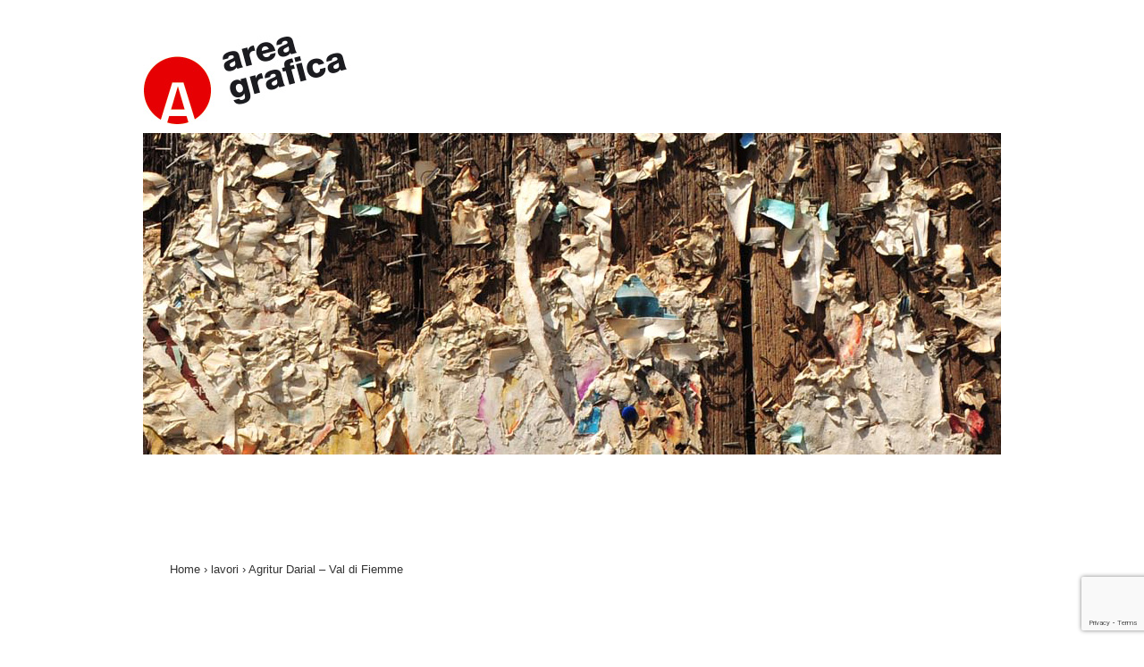

--- FILE ---
content_type: text/html; charset=UTF-8
request_url: https://areagrafica.tn.it/agritur-darial-val-di-fiemme/
body_size: 10527
content:


<!doctype html>
<!--[if lt IE 7 ]> <html class="no-js ie6" lang="it-IT"> <![endif]-->
<!--[if IE 7 ]>    <html class="no-js ie7" lang="it-IT"> <![endif]-->
<!--[if IE 8 ]>    <html class="no-js ie8" lang="it-IT"> <![endif]-->
<!--[if (gte IE 9)|!(IE)]><!--> <html class="no-js" lang="it-IT"> <!--<![endif]--><head>

<meta charset="UTF-8" />
<meta name="viewport" content="width=device-width, user-scalable=no, initial-scale=1.0, minimum-scale=1.0, maximum-scale=1.0">

<title>brochure pubblicitaria per il turismo in Val di FiemmeArea Grafica &#8211; grafica, stampa, web design &#8211; Cavalese &#8211; TN</title>

<link rel="profile" href="http://gmpg.org/xfn/11" />
<link rel="pingback" href="https://areagrafica.tn.it/xmlrpc.php" />


<meta name='robots' content='index, follow, max-image-preview:large, max-snippet:-1, max-video-preview:-1' />

	<!-- This site is optimized with the Yoast SEO plugin v17.4 - https://yoast.com/wordpress/plugins/seo/ -->
	<title>brochure pubblicitaria per il turismo in Val di Fiemme</title>
	<meta name="description" content="Progetto grafico brochure pubblicitaria per Agritur Darial in Val di Fiemme" />
	<link rel="canonical" href="https://areagrafica.tn.it/agritur-darial-val-di-fiemme/" />
	<meta property="og:locale" content="it_IT" />
	<meta property="og:type" content="article" />
	<meta property="og:title" content="brochure pubblicitaria per il turismo in Val di Fiemme" />
	<meta property="og:description" content="Progetto grafico brochure pubblicitaria per Agritur Darial in Val di Fiemme" />
	<meta property="og:url" content="https://areagrafica.tn.it/agritur-darial-val-di-fiemme/" />
	<meta property="og:site_name" content="Area Grafica - grafica, stampa, web design - Cavalese - TN" />
	<meta property="article:published_time" content="2017-07-27T14:29:33+00:00" />
	<meta property="og:image" content="https://areagrafica.tn.it/wp-content/uploads/2017/07/Darial_icona.jpg" />
	<meta property="og:image:width" content="240" />
	<meta property="og:image:height" content="240" />
	<meta name="twitter:label1" content="Scritto da" />
	<meta name="twitter:data1" content="" />
	<script type="application/ld+json" class="yoast-schema-graph">{"@context":"https://schema.org","@graph":[{"@type":"WebSite","@id":"https://areagrafica.tn.it/#website","url":"https://areagrafica.tn.it/","name":"Area Grafica - grafica, stampa, web design - Cavalese - TN","description":"La tua attivit\u00e0 non pu\u00f2 passare inosservata, noi vogliamo per te il miglior risultato. Per questo mettiamo a disposizione della tua azienda un servizio altamente professionale.","potentialAction":[{"@type":"SearchAction","target":{"@type":"EntryPoint","urlTemplate":"https://areagrafica.tn.it/?s={search_term_string}"},"query-input":"required name=search_term_string"}],"inLanguage":"it-IT"},{"@type":"ImageObject","@id":"https://areagrafica.tn.it/agritur-darial-val-di-fiemme/#primaryimage","inLanguage":"it-IT","url":"https://areagrafica.tn.it/wp-content/uploads/2017/07/Darial_icona.jpg","contentUrl":"https://areagrafica.tn.it/wp-content/uploads/2017/07/Darial_icona.jpg","width":240,"height":240},{"@type":"WebPage","@id":"https://areagrafica.tn.it/agritur-darial-val-di-fiemme/#webpage","url":"https://areagrafica.tn.it/agritur-darial-val-di-fiemme/","name":"brochure pubblicitaria per il turismo in Val di Fiemme","isPartOf":{"@id":"https://areagrafica.tn.it/#website"},"primaryImageOfPage":{"@id":"https://areagrafica.tn.it/agritur-darial-val-di-fiemme/#primaryimage"},"datePublished":"2017-07-27T14:29:33+00:00","dateModified":"2017-07-27T14:29:33+00:00","author":{"@id":""},"description":"Progetto grafico brochure pubblicitaria per Agritur Darial in Val di Fiemme","breadcrumb":{"@id":"https://areagrafica.tn.it/agritur-darial-val-di-fiemme/#breadcrumb"},"inLanguage":"it-IT","potentialAction":[{"@type":"ReadAction","target":["https://areagrafica.tn.it/agritur-darial-val-di-fiemme/"]}]},{"@type":"BreadcrumbList","@id":"https://areagrafica.tn.it/agritur-darial-val-di-fiemme/#breadcrumb","itemListElement":[{"@type":"ListItem","position":1,"name":"Home","item":"https://areagrafica.tn.it/"},{"@type":"ListItem","position":2,"name":"Agritur Darial &#8211; Val di Fiemme"}]},{"@type":"Person","@id":"","url":"https://areagrafica.tn.it/author/"}]}</script>
	<!-- / Yoast SEO plugin. -->


<link rel='dns-prefetch' href='//www.google.com' />
<link rel='dns-prefetch' href='//s.w.org' />
<link rel="alternate" type="application/rss+xml" title="Area Grafica - grafica, stampa, web design - Cavalese - TN &raquo; Feed" href="https://areagrafica.tn.it/feed/" />
<link rel="alternate" type="application/rss+xml" title="Area Grafica - grafica, stampa, web design - Cavalese - TN &raquo; Feed dei commenti" href="https://areagrafica.tn.it/comments/feed/" />
		<script>
			window._wpemojiSettings = {"baseUrl":"https:\/\/s.w.org\/images\/core\/emoji\/13.1.0\/72x72\/","ext":".png","svgUrl":"https:\/\/s.w.org\/images\/core\/emoji\/13.1.0\/svg\/","svgExt":".svg","source":{"concatemoji":"https:\/\/areagrafica.tn.it\/wp-includes\/js\/wp-emoji-release.min.js?ver=5.8.12"}};
			!function(e,a,t){var n,r,o,i=a.createElement("canvas"),p=i.getContext&&i.getContext("2d");function s(e,t){var a=String.fromCharCode;p.clearRect(0,0,i.width,i.height),p.fillText(a.apply(this,e),0,0);e=i.toDataURL();return p.clearRect(0,0,i.width,i.height),p.fillText(a.apply(this,t),0,0),e===i.toDataURL()}function c(e){var t=a.createElement("script");t.src=e,t.defer=t.type="text/javascript",a.getElementsByTagName("head")[0].appendChild(t)}for(o=Array("flag","emoji"),t.supports={everything:!0,everythingExceptFlag:!0},r=0;r<o.length;r++)t.supports[o[r]]=function(e){if(!p||!p.fillText)return!1;switch(p.textBaseline="top",p.font="600 32px Arial",e){case"flag":return s([127987,65039,8205,9895,65039],[127987,65039,8203,9895,65039])?!1:!s([55356,56826,55356,56819],[55356,56826,8203,55356,56819])&&!s([55356,57332,56128,56423,56128,56418,56128,56421,56128,56430,56128,56423,56128,56447],[55356,57332,8203,56128,56423,8203,56128,56418,8203,56128,56421,8203,56128,56430,8203,56128,56423,8203,56128,56447]);case"emoji":return!s([10084,65039,8205,55357,56613],[10084,65039,8203,55357,56613])}return!1}(o[r]),t.supports.everything=t.supports.everything&&t.supports[o[r]],"flag"!==o[r]&&(t.supports.everythingExceptFlag=t.supports.everythingExceptFlag&&t.supports[o[r]]);t.supports.everythingExceptFlag=t.supports.everythingExceptFlag&&!t.supports.flag,t.DOMReady=!1,t.readyCallback=function(){t.DOMReady=!0},t.supports.everything||(n=function(){t.readyCallback()},a.addEventListener?(a.addEventListener("DOMContentLoaded",n,!1),e.addEventListener("load",n,!1)):(e.attachEvent("onload",n),a.attachEvent("onreadystatechange",function(){"complete"===a.readyState&&t.readyCallback()})),(n=t.source||{}).concatemoji?c(n.concatemoji):n.wpemoji&&n.twemoji&&(c(n.twemoji),c(n.wpemoji)))}(window,document,window._wpemojiSettings);
		</script>
		<style>
img.wp-smiley,
img.emoji {
	display: inline !important;
	border: none !important;
	box-shadow: none !important;
	height: 1em !important;
	width: 1em !important;
	margin: 0 .07em !important;
	vertical-align: -0.1em !important;
	background: none !important;
	padding: 0 !important;
}
</style>
	<link rel='stylesheet' id='responsive-style-css'  href='https://areagrafica.tn.it/wp-content/themes/exensia/style.css?ver=1.7.9' media='all' />
<style id='responsive-style-inline-css'>
:root .has-button-color-color { color: #0066CC; }:root .has-button-color-background-color { background-color: #0066CC; }:root .has-button-hover-color-color { color: #10659C; }:root .has-button-hover-color-background-color { background-color: #10659C; }:root .has-button-hover-text-color-color { color: #FFFFFF; }:root .has-button-hover-text-color-background-color { background-color: #FFFFFF; }:root .has-button-text-color-color { color: #FFFFFF; }:root .has-button-text-color-background-color { background-color: #FFFFFF; }:root .has-responsive-container-background-color-color { color: #333333; }:root .has-responsive-container-background-color-background-color { background-color: #333333; }:root .has-responsive-main-container-background-color-color { color: #ffffff; }:root .has-responsive-main-container-background-color-background-color { background-color: #ffffff; }
 .container, [class*='__inner-container'], .site-header-full-width-main-navigation.site-mobile-header-layout-vertical:not(.responsive-site-full-width) .main-navigation-wrapper{max-width:1140px}.page.front-page.responsive-site-style-content-boxed .custom-home-widget-section.home-widgets, .blog.front-page.responsive-site-style-content-boxed .custom-home-widget-section.home-widgets, .responsive-site-style-content-boxed .custom-home-about-section, .responsive-site-style-content-boxed .custom-home-feature-section, .responsive-site-style-content-boxed .custom-home-team-section, .responsive-site-style-content-boxed .custom-home-testimonial-section, .responsive-site-style-content-boxed .custom-home-contact-section, .responsive-site-style-content-boxed .custom-home-widget-section, .responsive-site-style-content-boxed .custom-home-featured-area, .responsive-site-style-content-boxed .site-content-header, .responsive-site-style-content-boxed .content-area-wrapper, .responsive-site-style-content-boxed .site-content .hentry, .responsive-site-style-content-boxed .give-wrap .give_forms, .responsive-site-style-content-boxed .navigation, .responsive-site-style-content-boxed .comments-area, .responsive-site-style-content-boxed .comment-respond, .responsive-site-style-boxed .custom-home-about-section, .responsive-site-style-boxed .custom-home-feature-section, .responsive-site-style-boxed .custom-home-team-section, .responsive-site-style-boxed .custom-home-testimonial-section, .responsive-site-style-boxed .custom-home-contact-section, .responsive-site-style-boxed .custom-home-widget-section, .responsive-site-style-boxed .custom-home-featured-area, .responsive-site-style-boxed .site-content-header, .responsive-site-style-boxed .site-content .hentry, .responsive-site-style-boxed .give-wrap .give_forms, .responsive-site-style-boxed .navigation, .responsive-site-style-boxed .comments-area, .responsive-site-style-boxed .comment-respond, .responsive-site-style-boxed .comment-respond, .responsive-site-style-boxed aside#secondary .widget-wrapper, .responsive-site-style-boxed .site-content article.product{background-color:#ffffff;border-radius:0px}address, blockquote, pre, code, kbd, tt, var{background-color:#eaeaea}p, .entry-content p{margin-bottom:em}.responsive-site-style-content-boxed .hentry, .responsive-site-style-content-boxed .give-wrap .give_forms, .responsive-site-style-content-boxed .navigation, .responsive-site-style-content-boxed .comments-area, .responsive-site-style-content-boxed .comment-respond, .responsive-site-style-boxed .give-wrap .give_forms, .responsive-site-style-boxed .hentry, .responsive-site-style-boxed .navigation, .responsive-site-style-boxed .comments-area, .responsive-site-style-boxed .comment-respond, .page.front-page.responsive-site-style-flat .widget-wrapper, .blog.front-page.responsive-site-style-flat .widget-wrapper, .responsive-site-style-boxed .widget-wrapper, .responsive-site-style-boxed .site-content article.product{padding:30px}@media screen and ( max-width:992px ){.responsive-site-style-content-boxed .hentry, .responsive-site-style-content-boxed .give-wrap .give_forms, .responsive-site-style-content-boxed .navigation, .responsive-site-style-content-boxed .comments-area, .responsive-site-style-content-boxed .comment-respond, .responsive-site-style-boxed .hentry, .responsive-site-style-boxed .give-wrap .give_forms, .responsive-site-style-boxed .navigation, .responsive-site-style-boxed .comments-area, .responsive-site-style-boxed .comment-respond, .page.front-page.responsive-site-style-flat .widget-wrapper, .blog.front-page.responsive-site-style-flat .widget-wrapper, .responsive-site-style-boxed .widget-wrapper, .responsive-site-style-boxed .site-content article.product, .page-template-gutenberg-fullwidth.responsive-site-style-content-boxed .hentry .post-entry > div:not(.wp-block-cover):not(.wp-block-coblocks-map), .page-template-gutenberg-fullwidth.responsive-site-style-boxed .hentry .post-entry > div:not(.wp-block-cover):not(.wp-block-coblocks-map){padding:30px}}@media screen and ( max-width:576px ){.responsive-site-style-content-boxed .give-wrap .give_forms, .responsive-site-style-content-boxed .hentry, .responsive-site-style-content-boxed .navigation, .responsive-site-style-content-boxed .comments-area, .responsive-site-style-content-boxed .comment-respond, .responsive-site-style-boxed .hentry, .responsive-site-style-boxed .give-wrap .give_forms, .responsive-site-style-boxed .navigation, .responsive-site-style-boxed .comments-area, .responsive-site-style-boxed .comment-respond, .page.front-page.responsive-site-style-flat .widget-wrapper, .blog.front-page.responsive-site-style-flat .widget-wrapper, .responsive-site-style-boxed .widget-wrapper, .responsive-site-style-boxed .site-content article.product, .page-template-gutenberg-fullwidth.responsive-site-style-content-boxed .hentry .post-entry > div:not(.wp-block-cover):not(.wp-block-coblocks-map), .page-template-gutenberg-fullwidth.responsive-site-style-boxed .hentry .post-entry > div:not(.wp-block-cover):not(.wp-block-coblocks-map){padding:30px}}body{color:#333333}.post-data *, .hentry .post-data a, .hentry .post-data, .post-meta *, .hentry .post-meta a{color:#999999}a{color:#0066CC}.entry-content .woocommerce a.remove:hover{color:#0066CC !important;border-color:#0066CC}a:hover{color:#10659C}label{color:#333333}.responsive-block-editor-addons-button__wrapper > .not-inherited-from-theme, .responsive-block-editor-addons-button__wrapper > .inherited-from-theme{color:#ffffff}.responsive-block-editor-addons-button__wrapper:hover > .not-inherited-from-theme, .responsive-block-editor-addons-button__wrapper:hover > .inherited-from-theme{color:#ffffff}.page.front-page .button, .blog.front-page .button, .read-more-button .hentry .read-more .more-link, input[type=button], input[type=submit], button, .button, .wp-block-button__link, body div.wpforms-container-full .wpforms-form input[type=submit], body div.wpforms-container-full .wpforms-form button[type=submit], body div.wpforms-container-full .wpforms-form .wpforms-page-button, .main-navigation .menu .res-button-menu .res-custom-button{background-color:#0066CC;border:0px solid #10659C;border-radius:0px;color:#ffffff;padding:10px}@media screen and ( max-width:992px ){.page.front-page .button, .blog.front-page .button, .read-more-button .hentry .read-more .more-link, input[type=button], .wp-block-button__link, input[type=submit], button, .button, body div.wpforms-container-full .wpforms-form input[type=submit], body div.wpforms-container-full .wpforms-form button[type=submit], body div.wpforms-container-full .wpforms-form .wpforms-page-button, .main-navigation .menu .res-button-menu .res-custom-button{padding:10px}}@media screen and ( max-width:576px ){.page.front-page .button, .blog.front-page .button, .read-more-button .hentry .read-more .more-link, input[type=button], .wp-block-button__link, input[type=submit], button, .button, body div.wpforms-container-full .wpforms-form input[type=submit], body div.wpforms-container-full .wpforms-form button[type=submit], body div.wpforms-container-full .wpforms-form .wpforms-page-button, .main-navigation .menu .res-button-menu .res-custom-button{padding:10px}}.page.front-page .button:focus, .blog.front-page .button:focus, .page.front-page .button:hover, .blog.front-page .button:hover, .wp-block-button__link.has-text-color.has-background:focus, .wp-block-button__link.has-text-color.has-background:hover, .wp-block-button__link.has-text-color:focus, .wp-block-button__link.has-text-color:hover, .wp-block-button__link.has-background:hover, .wp-block-button__link.has-background:focus, .main-navigation .menu .res-button-menu .res-custom-button:hover{color:#ffffff !important;background-color:#10659C !important}.wp-block-button__link:focus, .wp-block-button__link:hover, .read-more-button .hentry .read-more .more-link:hover, .read-more-button .hentry .read-more .more-link:focus, input[type=button]:hover, input[type=submit]:hover, input[type=button]:focus, input[type=submit]:focus, button:hover, button:focus, .button:hover, .button:focus, body div.wpforms-container-full .wpforms-form input[type=submit]:hover, body div.wpforms-container-full .wpforms-form input[type=submit]:focus, body div.wpforms-container-full .wpforms-form input[type=submit]:active, body div.wpforms-container-full .wpforms-form button[type=submit]:hover, body div.wpforms-container-full .wpforms-form button[type=submit]:focus, body div.wpforms-container-full .wpforms-form button[type=submit]:active, body div.wpforms-container-full .wpforms-form .wpforms-page-button:hover, body div.wpforms-container-full .wpforms-form .wpforms-page-button:active, body div.wpforms-container-full .wpforms-form .wpforms-page-button:focus, .main-navigation .menu .res-button-menu .res-custom-button:hover{color:#ffffff;border:0px solid #0066CC;background-color:#10659C}select, textarea, input[type=tel], input[type=email], input[type=number], input[type=search], input[type=text], input[type=date], input[type=datetime], input[type=datetime-local], input[type=month], input[type=password], input[type=range], input[type=time], input[type=url], input[type=week], body div.wpforms-container-full .wpforms-form input[type=date], body div.wpforms-container-full .wpforms-form input[type=datetime], body div.wpforms-container-full .wpforms-form input[type=datetime-local], body div.wpforms-container-full .wpforms-form input[type=email], body div.wpforms-container-full .wpforms-form input[type=month], body div.wpforms-container-full .wpforms-form input[type=number], body div.wpforms-container-full .wpforms-form input[type=password], body div.wpforms-container-full .wpforms-form input[type=range], body div.wpforms-container-full .wpforms-form input[type=search], body div.wpforms-container-full .wpforms-form input[type=tel], body div.wpforms-container-full .wpforms-form input[type=text], body div.wpforms-container-full .wpforms-form input[type=time], body div.wpforms-container-full .wpforms-form input[type=url], body div.wpforms-container-full .wpforms-form input[type=week], body div.wpforms-container-full .wpforms-form select, body div.wpforms-container-full .wpforms-form textarea{color:#333333;background-color:#ffffff;border:1px solid #cccccc;border-radius:0px;line-height:1.75;padding:3px;height:auto}.entry-content div.wpforms-container-full .wpforms-form select, body div.wpforms-container-full .wpforms-form select, select{background-image:linear-gradient(45deg, transparent 50%, #333333 50%), linear-gradient(135deg, #333333 50%, transparent 50%);background-position:calc(100% - 20px) calc(50% + 2px), calc(100% - 15px) calc(50% + 2px), calc(100% - .5em) .5em;background-size:5px 5px, 5px 5px, 1.5em 1.5em;background-repeat:no-repeat;-webkit-appearance:none;-moz-appearance:none}body div.wpforms-container-full .wpforms-form .wpforms-field input.wpforms-error, body div.wpforms-container-full .wpforms-form .wpforms-field input.user-invalid, body div.wpforms-container-full .wpforms-form .wpforms-field textarea.wpforms-error, body div.wpforms-container-full .wpforms-form .wpforms-field textarea.user-invalid, body div.wpforms-container-full .wpforms-form .wpforms-field select.wpforms-error, body div.wpforms-container-full .wpforms-form .wpforms-field select.user-invalid{border-width:1px}@media screen and ( max-width:992px ){select, textarea, input[type=tel], input[type=email], input[type=number], input[type=search], input[type=text], input[type=date], input[type=datetime], input[type=datetime-local], input[type=month], input[type=password], input[type=range], input[type=time], input[type=url], input[type=week], body div.wpforms-container-full .wpforms-form input[type=date], body div.wpforms-container-full .wpforms-form input[type=datetime], body div.wpforms-container-full .wpforms-form input[type=datetime-local], body div.wpforms-container-full .wpforms-form input[type=email], body div.wpforms-container-full .wpforms-form input[type=month], body div.wpforms-container-full .wpforms-form input[type=number], body div.wpforms-container-full .wpforms-form input[type=password], body div.wpforms-container-full .wpforms-form input[type=range], body div.wpforms-container-full .wpforms-form input[type=search], body div.wpforms-container-full .wpforms-form input[type=tel], body div.wpforms-container-full .wpforms-form input[type=text], body div.wpforms-container-full .wpforms-form input[type=time], body div.wpforms-container-full .wpforms-form input[type=url], body div.wpforms-container-full .wpforms-form input[type=week], body div.wpforms-container-full .wpforms-form select, body div.wpforms-container-full .wpforms-form textarea{padding:3px}}@media screen and ( max-width:576px ){select, textarea, input[type=tel], input[type=email], input[type=number], input[type=search], input[type=text], input[type=date], input[type=datetime], input[type=datetime-local], input[type=month], input[type=password], input[type=range], input[type=time], input[type=url], input[type=week], body div.wpforms-container-full .wpforms-form input[type=date], body div.wpforms-container-full .wpforms-form input[type=datetime], body div.wpforms-container-full .wpforms-form input[type=datetime-local], body div.wpforms-container-full .wpforms-form input[type=email], body div.wpforms-container-full .wpforms-form input[type=month], body div.wpforms-container-full .wpforms-form input[type=number], body div.wpforms-container-full .wpforms-form input[type=password], body div.wpforms-container-full .wpforms-form input[type=range], body div.wpforms-container-full .wpforms-form input[type=search], body div.wpforms-container-full .wpforms-form input[type=tel], body div.wpforms-container-full .wpforms-form input[type=text], body div.wpforms-container-full .wpforms-form input[type=time], body div.wpforms-container-full .wpforms-form input[type=url], body div.wpforms-container-full .wpforms-form input[type=week], body div.wpforms-container-full .wpforms-form select, body div.wpforms-container-full .wpforms-form textarea{padding:3px}}h1{color:#333333}h2{color:#333333}h3{color:#333333}h4{color:#333333}h5{color:#333333}h6{color:#333333}body.custom-background.responsive-site-contained, body.custom-background.responsive-site-full-width{background-position:left top}body.custom-background.responsive-site-contained, body.custom-background.responsive-site-full-width{background-attachment:fixed}body.custom-background.responsive-site-contained, body.custom-background.responsive-site-full-width{background-repeat:repeat}body.custom-background.responsive-site-contained, body.custom-background.responsive-site-full-width{background-size:cover}.widget-area .widget-title h4{color:#333333}.responsive-site-style-boxed aside#secondary .widget-wrapper{background-color:#ffffff}.widget-area{color:#333333}.widget-area .widget-wrapper a{color:#0066CC}.widget-area .widget-wrapper a:hover{color:#10659C}body:not(.res-transparent-header) .site-header{padding-top:0px;padding-bottom:0px}@media screen and (max-width:767px){body.site-header-layout-vertical.site-mobile-header-layout-horizontal:not(.res-transparent-header) .site-header .main-navigation{border-top:0}}body.res-transparent-header .site-header{padding-top:0px;padding-bototm:0px}@media screen and (max-width:767px){body.site-header-layout-vertical.site-mobile-header-layout-horizontal.res-transparent-header .site-header .main-navigation{border-top:0}}@media (min-width:767px){.main-navigation .menu-toggle{display:none}.site-branding{width:auto}.main-navigation .menu{display:block}.main-navigation .menu > li{border-bottom:none;float:left;margin-left:2px}.main-navigation .children, .main-navigation .sub-menu{background-color:#ffffff;box-shadow:0 0px 2px #cccccc;left:-9999em;margin-left:0;top:100%;position:absolute;width:240px;z-index:9999}.main-navigation .children > li.focus > .children, .main-navigation .children > li.focus > .sub-menu, .main-navigation .children > li:hover > .children, .main-navigation .children > li:hover > .sub-menu, .main-navigation .sub-menu > li.focus > .children, .main-navigation .sub-menu > li.focus > .sub-menu, .main-navigation .sub-menu > li:hover > .children, .main-navigation .sub-menu > li:hover > .sub-menu{left:100%;top:0}.main-navigation .children > li:first-child, .main-navigation .sub-menu > li:first-child{border-top:none}.main-navigation .children a, .main-navigation .sub-menu a{padding:15px 15px}.site-header-layout-horizontal.site-header-main-navigation-site-branding .main-navigation .menu > li{margin-left:0;margin-right:2px}.site-header-layout-vertical .site-header .row{flex-direction:column}.site-header-layout-vertical .main-navigation .menu > li{margin-left:0;margin-right:2px}.site-header-layout-vertical.site-header-alignment-center .main-navigation .menu{display:table;margin-left:auto;margin-right:auto;width:auto}.site-header-layout-vertical.site-header-alignment-center .main-navigation .menu > li{margin-left:1px;margin-right:1px}.site-header-layout-vertical.site-header-alignment-right .main-navigation .menu{display:table;margin-right:0;margin-left:auto}.site-header-layout-vertical.site-header-alignment-right .main-navigation .menu > li{margin-left:1px;margin-right:0}.site-header-layout-vertical.site-header-full-width-main-navigation .main-navigation{margin-left:calc( 50% - 50vw );margin-right:calc( 50% - 50vw );max-width:100vw;width:100vw}.site-header-layout-horizontal .site-header .row{flex-wrap:nowrap}.site-header-layout-vertical.site-header-alignment-center .site-branding{text-align:center}.site-header-layout-vertical.site-header-alignment-center .main-navigation .menu-toggle{text-align:center;margin:auto}.site-header-layout-vertical.site-header-alignment-right .site-branding{text-align:right}.site-header-layout-vertical.site-header-alignment-right .main-navigation .menu-toggle{text-align:right;float:right}.site-header-layout-horizontal.header-widget-position-with_logo .site-branding{padding-right:75px}.site-header-layout-vertical.site-header-alignment-center .site-branding{text-align:center}.site-header-layout-vertical.site-header-alignment-center .main-navigation .menu-toggle{text-align:center;margin:auto}.site-header-layout-vertical.site-header-alignment-center .main-navigation .menu > li{margin-left:1px;margin-right:1px}.site-header-layout-vertical.site-header-alignment-right .site-branding{text-align:right}.site-header-layout-vertical.site-header-alignment-right .main-navigation .menu-toggle{text-align:right;float:right}.site-header-layout-vertical.site-header-alignment-right .main-navigation .menu > li{margin-left:1px;margin-right:1px}.site-header-layout-vertical.site-header-site-branding-main-navigation.site-header-full-width-main-navigation .main-navigation{border-top:1px solid #eaeaea}.site-header-layout-vertical.site-header-site-branding-main-navigation.site-header-full-width-main-navigation .main-navigation div{border-bottom:0}.site-header-layout-vertical.site-header-main-navigation-site-branding.site-header-full-width-main-navigation .main-navigation{border-bottom:1px solid #eaeaea;border-top:0}.site-header-layout-vertical.site-header-main-navigation-site-branding.site-header-full-width-main-navigation .main-navigation div{border-bottom:0}.children .res-iconify.no-menu{transform:rotate( -139deg );right:0.5rem}.main-navigation .menu .sub-menu .res-iconify svg{transform:translate(0,-50%) rotate(270deg)}}@media screen and ( max-width:767px ){.site-mobile-header-layout-horizontal.site-header-main-navigation-site-branding .main-navigation .menu-toggle{bottom:28px}.site-mobile-header-layout-horizontal.site-header-site-branding-main-navigation .main-navigation .menu-toggle{top:28px}.site-mobile-header-layout-horizontal.header-widget-position-with_logo .site-branding{padding-right:75px}.site-mobile-header-layout-vertical.site-mobile-header-alignment-center .site-branding{text-align:center}.site-mobile-header-layout-vertical.site-mobile-header-alignment-center .main-navigation .menu-toggle{text-align:center;margin:auto}.site-mobile-header-layout-vertical.site-mobile-header-alignment-center .main-navigation .menu > li{margin-left:1px;margin-right:1px}.site-mobile-header-layout-vertical.site-mobile-header-alignment-right .site-branding{text-align:right}.site-mobile-header-layout-vertical.site-mobile-header-alignment-right .main-navigation .menu-toggle{text-align:right;float:right}.site-mobile-header-layout-vertical.site-mobile-header-alignment-right .main-navigation .menu > li{margin-left:1px;margin-right:1px}.site-mobile-header-layout-vertical.site-header-site-branding-main-navigation.site-header-full-width-main-navigation .main-navigation{border-top:1px solid #eaeaea}.site-mobile-header-layout-vertical.site-header-site-branding-main-navigation.site-header-full-width-main-navigation .main-navigation div{border-bottom:0}.site-mobile-header-layout-vertical.site-header-main-navigation-site-branding.site-header-full-width-main-navigation .main-navigation{border-bottom:1px solid #eaeaea;border-top:0}.site-mobile-header-layout-vertical.site-header-main-navigation-site-branding.site-header-full-width-main-navigation .main-navigation div{border-bottom:0}.main-navigation .children, .main-navigation .sub-menu{display:none}.res-iconify{top:0.3px}.main-navigation .res-iconify.no-menu{top:16.3px}}@media screen and ( max-width:576px ){.site-mobile-header-layout-horizontal.site-header-main-navigation-site-branding .main-navigation .menu-toggle{bottom:28px}.site-mobile-header-layout-horizontal.site-header-site-branding-main-navigation .main-navigation .menu-toggle{top:28px}.site-mobile-header-layout-horizontal.header-widget-position-with_logo .site-branding{padding-right:15px}}.site-title a{color:#333333}.site-title a:hover{color:#10659C}.site-description{color:#999999}.site-header{border-bottom-color:#eaeaea;background-color:#ffffff}.header-full-width.site-header-layout-vertical .main-navigation, .site-header-layout-vertical.site-header-full-width-main-navigation .main-navigation, .responsive-site-full-width.site-header-layout-vertical .main-navigation, .site-header-layout-vertical .main-navigation div, .site-header-layout-vertical.site-header-site-branding-main-navigation.last-item-spread-away .main-navigation .menu{background-color:#ffffff}.header-full-width.site-header-layout-vertical .main-navigation.toggled, .site-header-layout-vertical.site-header-full-width-main-navigation .main-navigation.toggled, .responsive-site-full-width.site-header-layout-vertical .main-navigation.toggled, .site-header-layout-vertical .main-navigation.toggled div, .main-navigation.toggled{background-color:#ffffff}@media ( max-width:767px ){.site-mobile-header-layout-vertical .main-navigation{background-color:#ffffff}.site-mobile-header-layout-vertical .main-navigation.toggled{background-color:#ffffff}.site-mobile-header-layout-vertical.site-header-site-branding-main-navigation:not(.site-header-full-width-main-navigation) .main-navigation{border-top:1px solid #eaeaea}.site-mobile-header-layout-vertical.site-header-main-navigation-site-branding:not(.site-header-full-width-main-navigation) .main-navigation{border-bottom:1px solid #eaeaea}}@media ( min-width:767px ){.header-full-width.site-header-layout-vertical.site-header-site-branding-main-navigation .main-navigation, .responsive-site-full-width.site-header-layout-vertical.site-header-site-branding-main-navigation .main-navigation, .site-header-layout-vertical.site-header-site-branding-main-navigation:not(.site-header-full-width-main-navigation):not(.responsive-site-full-width):not(.header-full-width) .main-navigation > div{border-top:1px solid #eaeaea}.header-full-width.site-header-layout-vertical.site-header-main-navigation-site-branding .main-navigation, .responsive-site-full-width.site-header-layout-vertical.site-header-main-navigation-site-branding .main-navigation, .site-header-layout-vertical.site-header-main-navigation-site-branding:not(.site-header-full-width-main-navigation):not(.responsive-site-full-width):not(.header-full-width) .main-navigation > div{border-bottom:1px solid #eaeaea}}.site-header-layout-vertical.site-header-full-width-main-navigation.site-header-site-branding-main-navigation .main-navigation{border-top:1px solid #eaeaea}.site-header-layout-vertical.site-header-full-width-main-navigation.site-header-main-navigation-site-branding .main-navigation{border-bottom:1px solid #eaeaea}.main-navigation .menu > li > a{color:#333333}.main-navigation .res-iconify svg{stroke:#333333}.main-navigation .menu > li.current_page_item > a, .main-navigation .menu > li.current-menu-item > a{color:;background-color:#ffffff}.main-navigation .menu > li.current-menu-item > .res-iconify{color:}.main-navigation .menu > li.current-menu-item > a > .res-iconify svg{stroke:}.main-navigation .menu li > a:hover{color:#10659C;background-color:#ffffff}.main-navigation .menu li:hover .res-iconify svg:hover, .main-navigation .menu > li:hover > a:not(.sub-menu) > .res-iconify svg{stroke:#10659C}.main-navigation .children, .main-navigation .sub-menu{background-color:#ffffff}.main-navigation .children li a, .main-navigation .sub-menu li a{color:#333333}.main-navigation .sub-menu li .res-iconify svg{stroke:#333333}.main-navigation .menu .sub-menu .current_page_item > a, .main-navigation .menu .sub-menu .current-menu-item > a, .main-navigation .menu .children li.current_page_item a{color:;background-color:#ffffff}.main-navigation .menu .children li.current_page_item .res-iconify svg{stroke:}.main-navigation .children li a:hover, .main-navigation .sub-menu li a:hover, .main-navigation .menu .sub-menu .current_page_item > a:hover, .main-navigation .menu .sub-menu .current-menu-item > a:hover{color:#10659C;background-color:#ffffff}.main-navigation .menu .sub-menu li:hover > .res-iconify svg, .main-navigation .menu .sub-menu li:hover > a > .res-iconify svg{stroke:#10659C}.main-navigation .menu-toggle{background-color:transparent;color:#333333}.site-header{border-bottom-width:0px;border-bottom-style:solid}.main-navigation .children, .main-navigation .sub-menu{border-top-width:0px;border-bottom-width:0px;border-left-width:0px;border-right-width:0px;border-color:;border-style:solid}@media screen and ( max-width:992px ){.main-navigation .children, .main-navigation .sub-menu{border-top-width:0px;border-bottom-width:0px;border-left-width:0px;border-right-width:0px;border-color:;border-style:solid}}@media screen and ( max-width:576px ){.main-navigation .children, .main-navigation .sub-menu{border-top-width:0px;border-bottom-width:0px;border-left-width:0px;border-right-width:0px;border-color:;border-style:solid}}.site-branding-wrapper{padding:28px 0px 28px 0px}@media screen and ( max-width:992px ){.site-branding-wrapper{padding:28px 0px 28px 0px}}@media screen and ( max-width:576px ){.site-branding-wrapper{padding:28px 0px 28px 0px}}.res-transparent-header .site-content{padding:120px 0px 120px 0px}@media screen and ( max-width:992px ){.res-transparent-header .site-content{padding:28px 0px 28px 0px}}@media screen and ( max-width:576px ){.res-transparent-header .site-content{padding:28px 0px 28px 0px}}@media (max-width:767px){.main-navigation.toggled .menu{flex-direction:column}}.main-navigation .menu-toggle{width:49px}.hamburger-menu-label{font-size:20px}@media (max-width:767px){.main-navigation.toggled .menu-toggle{background-color:transparent;border:none;border-radius:0px}.main-navigation .menu-toggle{background-color:transparent;border:none;border-radius:0px}}.custom-logo-link{display:block}.site-content-header .page-header .page-title, .site-content-header .page-title{color:#333333}.site-content-header .page-header .page-description, .site-content-header .page-description{color:#333333}.site-content-header .breadcrumb-list, .site-content-header .breadcrumb-list a{color:#333333}.site-content-header{padding:30px}@media screen and ( max-width:768px ){.site-content-header{padding:30px}}@media screen and ( max-width:576px ){.site-content-header{padding:30px}}@media (min-width:992px){.search:not(.post-type-archive-product) .content-area, .archive:not(.post-type-archive-product):not(.post-type-archive-course) .content-area, .blog:not(.custom-home-page-active) .content-area{width:66%}.search:not(.post-type-archive-product) aside.widget-area, .archive:not(.post-type-archive-product) aside.widget-area, .blog:not(.custom-home-page-active) aside.widget-area{width:calc(100% - 66%)}}.search .site-content article.product .post-entry .thumbnail img, .search .hentry .thumbnail img, .archive .hentry .thumbnail img, .blog .hentry .thumbnail img{width:auto}.search .hentry .post-meta > span::after, .archive .hentry .post-meta > span::after, .blog .hentry .post-meta > span::after{content:'-'}@media (min-width:992px){.single:not(.single-product) .content-area{width:66%}.single:not(.single-product) aside.widget-area{width:calc(100% - 66%)}}.single .hentry .thumbnail img{width:auto}.single .hentry .post-meta > span::after{content:'-'}@media (min-width:992px){.page:not(.page-template-gutenberg-fullwidth):not(.page-template-full-width-page):not(.woocommerce-cart):not(.woocommerce-checkout):not(.front-page) .content-area{width:66%}.page aside.widget-area:not(.home-widgets){width:calc(100% - 66%)}}.page .hentry .thumbnail img{width:auto}.header-widgets{background-color:#ffffff;color:#333333;border-color:#eaeaea}.header-widgets h1, .header-widgets h2, .header-widgets h3, .header-widgets h4, .header-widgets h5, .header-widgets h6{color:#333333}.header-widgets .widget-title h4{color:#333333}.header-widgets a{color:#0066CC}.header-widgets a:focus, .header-widgets a:hover{color:#10659C}.footer-widgets{display:block;padding:20px 0px 20px 0px}@media screen and ( max-width:992px ){.footer-widgets{display:block;padding:20px 0px 20px 0px}}@media screen and ( max-width:576px ){.footer-widgets{display:block;padding:20px 0px 20px 0px}}.footer-bar{padding:20px 0px 20px 0px}@media screen and ( max-width:992px ){.footer-bar{padding:20px 0px 20px 0px}}@media screen and ( max-width:576px ){.footer-bar{padding:20px 0px 20px 0px}}.site-footer{color:#ffffff;background-color:#333333}.site-footer h1, .site-footer h2, .site-footer h3, .site-footer h4, .site-footer h5, .site-footer h6{color:#ffffff}.site-footer a{color:#eaeaea}.site-footer a:focus, .site-footer a:hover{color:#ffffff}.footer-bar{border-color:#aaaaaa;border-top-width:1px;border-top-style:solid}.footer-layouts.copyright{display:block}@media screen and ( max-width:992px ){.footer-layouts.copyright{display:block}}@media screen and ( max-width:576px ){.footer-layouts.copyright{display:block}}#scroll{border-radius:%}/* Typography CSS */body{font-weight:400;text-transform:inherit;font-size:16px;line-height:1.75;}h1,h2,h3,h4,h5,h6,.h1,.h2,.h3,.h4,.h5,.h6{text-transform:inherit;line-height:1.25;}h1{text-transform:inherit;font-size:33px;line-height:1.25;}h2{text-transform:inherit;font-size:26px;line-height:1.25;}h3{text-transform:inherit;font-size:20px;line-height:1.25;}h4{text-transform:inherit;font-size:16px;line-height:1.25;}h5{text-transform:inherit;font-size:13px;line-height:1.25;}h6{font-size:13px;line-height:1.25;}.hentry .post-data,.post-meta *{text-transform:uppercase;font-size:12px;line-height:1.75;}.course #commentform #submit, .course .submit, .course a.button, .course a.button:visited, .course a.comment-reply-link, .course button.button, .course input.button, .course input[type=submit], .course-container #commentform #submit, .course-container .submit, .course-container a.button, .course-container a.button:visited, .course-container a.comment-reply-link, .course-container button.button, .course-container input.button, .course-container input[type=submit], .lesson #commentform #submit, .lesson .submit, .lesson a.button, .lesson a.button:visited, .lesson a.comment-reply-link, .lesson button.button, .lesson input.button, .lesson input[type=submit], .quiz #commentform #submit, .quiz .submit, .quiz a.button, .quiz a.button:visited, .quiz a.comment-reply-link, .quiz button.button, .quiz input.button, .quiz input[type=submit], .page.front-page .button, .blog.front-page .button, .read-more-button .hentry .read-more .more-link, input[type=button], input[type=submit], button, .button, .wp-block-button__link, .entry-content div.wpforms-container-full .wpforms-form input[type=submit], body .entry-content div.wpforms-container-full .wpforms-form button[type=submit], .entry-content div.wpforms-container-full .wpforms-form .wpforms-page-button,.read-more-button .hentry .read-more .more-link,input[type=button],input[type=submit],button,.button,.wp-block-button__link,.entry-content div.wpforms-container-full .wpforms-form input[type=submit],.entry-content div.wpforms-container-full .wpforms-form button[type=submit],.entry-content div.wpforms-container-full .wpforms-form .wpforms-page-button,.page.woocommerce-cart .woocommerce a.button.alt,.page.woocommerce-cart .woocommerce a.button, .woocommerce-cart .woocommerce a.button.alt,.woocommerce-cart .woocommerce a.button,.woocommerce button.button,.wp-block-button__link{font-size:16px;line-height:1;}select,textarea,input[type=tel],input[type=email],input[type=number],input[type=search],input[type=text],input[type=date],input[type=datetime],input[type=datetime-local],input[type=month],input[type=password],input[type=range],input[type=time],input[type=url],input[type=week],.entry-content div.wpforms-container-full .wpforms-form input[type=date],.entry-content div.wpforms-container-full .wpforms-form input[type=datetime],.entry-content div.wpforms-container-full .wpforms-form input[type=datetime-local],.entry-content div.wpforms-container-full .wpforms-form input[type=email],.entry-content div.wpforms-container-full .wpforms-form input[type=month],.entry-content div.wpforms-container-full .wpforms-form input[type=number],.entry-content div.wpforms-container-full .wpforms-form input[type=password],.entry-content div.wpforms-container-full .wpforms-form input[type=range],.entry-content div.wpforms-container-full .wpforms-form input[type=search],.entry-content div.wpforms-container-full .wpforms-form input[type=tel],.entry-content div.wpforms-container-full .wpforms-form input[type=text],.entry-content div.wpforms-container-full .wpforms-form input[type=time],.entry-content div.wpforms-container-full .wpforms-form input[type=url],.entry-content div.wpforms-container-full .wpforms-form input[type=week],.entry-content div.wpforms-container-full .wpforms-form select,.entry-content div.wpforms-container-full .wpforms-form textarea{font-size:16px;line-height:1.75;}.site-title{font-size:20px;line-height:1;}.site-description{font-size:13px;line-height:1.25;}.header-widgets{font-size:13px;}.main-navigation a{font-weight:600;font-size:16px;line-height:1.75;}.site-content .widget-area:not(.home-widgets) .widget-wrapper{font-size:13px;}.site-content-header .page-header .page-title,.site-content-header .page-title{font-size:33px;line-height:1.75;}.site-content-header .page-header .page-description{font-size:16px;line-height:1.75;}.site-content-header .breadcrumb-list,.woocommerce .woocommerce-breadcrumb{font-size:13px;line-height:1.75;}.site-footer{font-size:13px;line-height:1.75;}
</style>
<link rel='stylesheet' id='wp-block-library-css'  href='https://areagrafica.tn.it/wp-includes/css/dist/block-library/style.min.css?ver=5.8.12' media='all' />
<style id='wp-block-library-theme-inline-css'>
#start-resizable-editor-section{display:none}.wp-block-audio figcaption{color:#555;font-size:13px;text-align:center}.is-dark-theme .wp-block-audio figcaption{color:hsla(0,0%,100%,.65)}.wp-block-code{font-family:Menlo,Consolas,monaco,monospace;color:#1e1e1e;padding:.8em 1em;border:1px solid #ddd;border-radius:4px}.wp-block-embed figcaption{color:#555;font-size:13px;text-align:center}.is-dark-theme .wp-block-embed figcaption{color:hsla(0,0%,100%,.65)}.blocks-gallery-caption{color:#555;font-size:13px;text-align:center}.is-dark-theme .blocks-gallery-caption{color:hsla(0,0%,100%,.65)}.wp-block-image figcaption{color:#555;font-size:13px;text-align:center}.is-dark-theme .wp-block-image figcaption{color:hsla(0,0%,100%,.65)}.wp-block-pullquote{border-top:4px solid;border-bottom:4px solid;margin-bottom:1.75em;color:currentColor}.wp-block-pullquote__citation,.wp-block-pullquote cite,.wp-block-pullquote footer{color:currentColor;text-transform:uppercase;font-size:.8125em;font-style:normal}.wp-block-quote{border-left:.25em solid;margin:0 0 1.75em;padding-left:1em}.wp-block-quote cite,.wp-block-quote footer{color:currentColor;font-size:.8125em;position:relative;font-style:normal}.wp-block-quote.has-text-align-right{border-left:none;border-right:.25em solid;padding-left:0;padding-right:1em}.wp-block-quote.has-text-align-center{border:none;padding-left:0}.wp-block-quote.is-large,.wp-block-quote.is-style-large{border:none}.wp-block-search .wp-block-search__label{font-weight:700}.wp-block-group.has-background{padding:1.25em 2.375em;margin-top:0;margin-bottom:0}.wp-block-separator{border:none;border-bottom:2px solid;margin-left:auto;margin-right:auto;opacity:.4}.wp-block-separator:not(.is-style-wide):not(.is-style-dots){width:100px}.wp-block-separator.has-background:not(.is-style-dots){border-bottom:none;height:1px}.wp-block-separator.has-background:not(.is-style-wide):not(.is-style-dots){height:2px}.wp-block-table thead{border-bottom:3px solid}.wp-block-table tfoot{border-top:3px solid}.wp-block-table td,.wp-block-table th{padding:.5em;border:1px solid;word-break:normal}.wp-block-table figcaption{color:#555;font-size:13px;text-align:center}.is-dark-theme .wp-block-table figcaption{color:hsla(0,0%,100%,.65)}.wp-block-video figcaption{color:#555;font-size:13px;text-align:center}.is-dark-theme .wp-block-video figcaption{color:hsla(0,0%,100%,.65)}.wp-block-template-part.has-background{padding:1.25em 2.375em;margin-top:0;margin-bottom:0}#end-resizable-editor-section{display:none}
</style>
<link rel='stylesheet' id='contact-form-7-css'  href='https://areagrafica.tn.it/wp-content/plugins/contact-form-7/includes/css/styles.css?ver=5.5.1' media='all' />
<link rel='stylesheet' id='meteor-slides-css'  href='https://areagrafica.tn.it/wp-content/plugins/meteor-slides/css/meteor-slides.css?ver=1.0' media='all' />
<link rel='stylesheet' id='icomoon-style-css'  href='https://areagrafica.tn.it/wp-content/themes/responsive/core/css/icomoon/style.min.css?ver=4.7.0' media='all' />
<script src='https://areagrafica.tn.it/wp-includes/js/jquery/jquery.min.js?ver=3.6.0' id='jquery-core-js'></script>
<script src='https://areagrafica.tn.it/wp-includes/js/jquery/jquery-migrate.min.js?ver=3.3.2' id='jquery-migrate-js'></script>
<script src='https://areagrafica.tn.it/wp-content/plugins/meteor-slides/js/jquery.cycle.all.js?ver=5.8.12' id='jquery-cycle-js'></script>
<script src='https://areagrafica.tn.it/wp-content/plugins/meteor-slides/js/jquery.metadata.v2.js?ver=5.8.12' id='jquery-metadata-js'></script>
<script src='https://areagrafica.tn.it/wp-content/plugins/meteor-slides/js/jquery.touchwipe.1.1.1.js?ver=5.8.12' id='jquery-touchwipe-js'></script>
<script id='meteorslides-script-js-extra'>
var meteorslidessettings = {"meteorslideshowspeed":"2000","meteorslideshowduration":"5000","meteorslideshowheight":"360","meteorslideshowwidth":"960","meteorslideshowtransition":"fade"};
</script>
<script src='https://areagrafica.tn.it/wp-content/plugins/meteor-slides/js/slideshow.js?ver=5.8.12' id='meteorslides-script-js'></script>
<link rel="https://api.w.org/" href="https://areagrafica.tn.it/wp-json/" /><link rel="alternate" type="application/json" href="https://areagrafica.tn.it/wp-json/wp/v2/posts/971" /><link rel="EditURI" type="application/rsd+xml" title="RSD" href="https://areagrafica.tn.it/xmlrpc.php?rsd" />
<link rel="wlwmanifest" type="application/wlwmanifest+xml" href="https://areagrafica.tn.it/wp-includes/wlwmanifest.xml" /> 
<meta name="generator" content="WordPress 5.8.12" />
<link rel='shortlink' href='https://areagrafica.tn.it/?p=971' />
<link rel="alternate" type="application/json+oembed" href="https://areagrafica.tn.it/wp-json/oembed/1.0/embed?url=https%3A%2F%2Fareagrafica.tn.it%2Fagritur-darial-val-di-fiemme%2F" />
<link rel="alternate" type="text/xml+oembed" href="https://areagrafica.tn.it/wp-json/oembed/1.0/embed?url=https%3A%2F%2Fareagrafica.tn.it%2Fagritur-darial-val-di-fiemme%2F&#038;format=xml" />
<!-- We need this for debugging -->
<!-- Responsive 4.7.0 -->
<!-- Area Grafica 1.0 -->
	<script>document.documentElement.className = document.documentElement.className.replace( 'no-js', 'js' );</script>
	
        <link rel="shortcut icon" type="image/ico" href="https://areagrafica.tn.it/wp-content/themes/exensia/favicon.ico">
        <link rel="apple-touch-icon" href="https://areagrafica.tn.it/wp-content/themes/exensia/images/apple-touch-icon.png">
       	<link rel="image_src" href="https://areagrafica.tn.it/wp-content/themes/exensia/images/linkimg.jpg" /> 	

</head>

<body class="post-template-default single single-post postid-971 single-format-standard wp-embed-responsive site-header-site-branding-main-navigation responsive-site-contained responsive-site-style-boxed site-header-layout-horizontal site-header-alignment-center site-mobile-header-layout-horizontal site-mobile-header-alignment-center header-widget-alignment-spread header-widget-position-top site-content-header-alignment-center sidebar-position-right featured-image-alignment-left title-alignment-left meta-alignment-left content-alignment-left footer-bar-layout-horizontal footer-widgets-columns-0 scroll-to-top-device-both scroll-to-top-aligmnment-right menu-item-hover-style-none">
                 
<div id="container" class="hfeed">
         
        <div id="header">
    
        <div id="logo">
            <a href="https://areagrafica.tn.it/"><img src="https://areagrafica.tn.it/wp-content/uploads/2012/11/default-logo.jpg" width="300" height="100" alt="Area Grafica &#8211; grafica, stampa, web design &#8211; Cavalese &#8211; TN" /></a>
        </div><!-- end of #logo -->
    
                
       
               
       
       
    <div id="slider">	
		
	<div id="meteor-slideshowtestata" class="meteor-slides testata navnone { next: '#meteor-nexttestata', prev: '#meteor-prevtestata', pager: '#meteor-buttonstestata', fx: 'fade', random: 1 }">
	
			
				
			
		<div class="meteor-clip">
	
				
			<img style="visibility: hidden;" class="meteor-shim" src="https://areagrafica.tn.it/wp-content/uploads/2017/09/area_grafica_4.png" alt="" />
			<div class="mslide mslide-1">
				
									
					<img width="960" height="360" src="https://areagrafica.tn.it/wp-content/uploads/2017/09/area_grafica_4.png" class="attachment-featured-slide size-featured-slide wp-post-image" alt="" loading="lazy" title="slide 4" srcset="https://areagrafica.tn.it/wp-content/uploads/2017/09/area_grafica_4.png 960w, https://areagrafica.tn.it/wp-content/uploads/2017/09/area_grafica_4-150x56.png 150w, https://areagrafica.tn.it/wp-content/uploads/2017/09/area_grafica_4-500x188.png 500w, https://areagrafica.tn.it/wp-content/uploads/2017/09/area_grafica_4-768x288.png 768w, https://areagrafica.tn.it/wp-content/uploads/2017/09/area_grafica_4-250x94.png 250w" sizes="(max-width: 960px) 100vw, 960px" />					
							
			</div><!-- .mslide -->
			
						
				
			
			<div class="mslide mslide-2">
				
									
					<img width="960" height="360" src="https://areagrafica.tn.it/wp-content/uploads/2017/09/area_grafica_5.jpg" class="attachment-featured-slide size-featured-slide wp-post-image" alt="" loading="lazy" title="Slide 5" srcset="https://areagrafica.tn.it/wp-content/uploads/2017/09/area_grafica_5.jpg 960w, https://areagrafica.tn.it/wp-content/uploads/2017/09/area_grafica_5-150x56.jpg 150w, https://areagrafica.tn.it/wp-content/uploads/2017/09/area_grafica_5-500x188.jpg 500w, https://areagrafica.tn.it/wp-content/uploads/2017/09/area_grafica_5-768x288.jpg 768w, https://areagrafica.tn.it/wp-content/uploads/2017/09/area_grafica_5-250x94.jpg 250w" sizes="(max-width: 960px) 100vw, 960px" />					
							
			</div><!-- .mslide -->
			
						
				
			
			<div class="mslide mslide-3">
				
									
					<img width="960" height="360" src="https://areagrafica.tn.it/wp-content/uploads/2017/09/area_grafica_3.jpg" class="attachment-featured-slide size-featured-slide wp-post-image" alt="" loading="lazy" title="Slide 3" srcset="https://areagrafica.tn.it/wp-content/uploads/2017/09/area_grafica_3.jpg 960w, https://areagrafica.tn.it/wp-content/uploads/2017/09/area_grafica_3-150x56.jpg 150w, https://areagrafica.tn.it/wp-content/uploads/2017/09/area_grafica_3-500x188.jpg 500w, https://areagrafica.tn.it/wp-content/uploads/2017/09/area_grafica_3-768x288.jpg 768w, https://areagrafica.tn.it/wp-content/uploads/2017/09/area_grafica_3-250x94.jpg 250w" sizes="(max-width: 960px) 100vw, 960px" />					
							
			</div><!-- .mslide -->
			
						
				
			
			<div class="mslide mslide-4">
				
									
					<img width="960" height="360" src="https://areagrafica.tn.it/wp-content/uploads/2017/09/area_grafica_2.jpg" class="attachment-featured-slide size-featured-slide wp-post-image" alt="" loading="lazy" title="Slide 2" srcset="https://areagrafica.tn.it/wp-content/uploads/2017/09/area_grafica_2.jpg 960w, https://areagrafica.tn.it/wp-content/uploads/2017/09/area_grafica_2-150x56.jpg 150w, https://areagrafica.tn.it/wp-content/uploads/2017/09/area_grafica_2-500x188.jpg 500w, https://areagrafica.tn.it/wp-content/uploads/2017/09/area_grafica_2-768x288.jpg 768w, https://areagrafica.tn.it/wp-content/uploads/2017/09/area_grafica_2-250x94.jpg 250w" sizes="(max-width: 960px) 100vw, 960px" />					
							
			</div><!-- .mslide -->
			
						
				
			
			<div class="mslide mslide-5">
				
									
					<img width="960" height="360" src="https://areagrafica.tn.it/wp-content/uploads/2017/09/area_grafica_1.jpg" class="attachment-featured-slide size-featured-slide wp-post-image" alt="" loading="lazy" title="Slide 1" srcset="https://areagrafica.tn.it/wp-content/uploads/2017/09/area_grafica_1.jpg 960w, https://areagrafica.tn.it/wp-content/uploads/2017/09/area_grafica_1-150x56.jpg 150w, https://areagrafica.tn.it/wp-content/uploads/2017/09/area_grafica_1-500x188.jpg 500w, https://areagrafica.tn.it/wp-content/uploads/2017/09/area_grafica_1-768x288.jpg 768w, https://areagrafica.tn.it/wp-content/uploads/2017/09/area_grafica_1-250x94.jpg 250w" sizes="(max-width: 960px) 100vw, 960px" />					
							
			</div><!-- .mslide -->
			
						
				
		</div><!-- .meteor-clip -->
				
					
	</div><!-- .meteor-slides -->
	
	 </div>
    

       
           
    	<aside id="secondary" class="main-sidebar widget-area grid col-300 fit" role="complementary"  itemscope itemtype="https://schema.org/WPSideBar">

	
	</aside><!-- end of #secondary -->
				    
        <br>
                
 
    </div><!-- end of #header -->
        
		<div id="wrapper" class="site-content clearfix">
		<div class="content-outer container">
			<div class="row">
				
				<main id="primary" class="content-area grid col-620" role="main">
					<div class="site-content-header">
		<div class="breadcrumbs"  itemscope itemtype="https://schema.org/BreadcrumbList">
		<div class="breadcrumb-list"><span class="breadcrumb" itemprop="itemListElement" itemscope itemtype="https://schema.org/ListItem"><meta itemprop="position" content="1" /><a itemprop="item" href="https://areagrafica.tn.it/"><span itemprop="name">Home</span></a></span> <span class="chevron">&#8250;</span> <span class="breadcrumb" itemprop="itemListElement" itemscope itemtype="https://schema.org/ListItem"><meta itemprop="position" content="2" /><a itemprop="item" href="https://areagrafica.tn.it/category/lavori/"><span itemprop="name">lavori</span></a></span> <span class="chevron">&#8250;</span> <span class="breadcrumb-current">Agritur Darial &#8211; Val di Fiemme</span></div>	</div>
		</div>
    <div id="wrapper" class="clearfix">
    
        



        <div class="grid-right rtl-fit" style="float:left;">
            <div class="widget-title numerini-spazio">stampati</div>
                
                <div class="menupost"><ul class='lcp_catlist'><li><a href='https://areagrafica.tn.it/agritur-darial-val-di-fiemme/'class='current'>1</a></li><li><a href='https://areagrafica.tn.it/alpe-lusia-opuscolo/'>2</a></li><li><a href='https://areagrafica.tn.it/banda-sociale-erminio-deflorian-di-tesero-2/'>3</a></li><li><a href='https://areagrafica.tn.it/bien-vivre-stagione-2016-17/'>4</a></li><li><a href='https://areagrafica.tn.it/bienvivre-catalogo/'>5</a></li><li><a href='https://areagrafica.tn.it/comitato-di-educazione-permanente/'>6</a></li><li><a href='https://areagrafica.tn.it/comune-di-cavalese/'>7</a></li><li><a href='https://areagrafica.tn.it/eder-cosmetica-naturale/'>8</a></li><li><a href='https://areagrafica.tn.it/edilvanzo/'>9</a></li><li><a href='https://areagrafica.tn.it/egna-cultura/'>10</a></li><li><a href='https://areagrafica.tn.it/ennemase/'>11</a></li><li><a href='https://areagrafica.tn.it/esf-conet-2/'>12</a></li><li><a href='https://areagrafica.tn.it/festa-del-teatro/'>13</a></li><li><a href='https://areagrafica.tn.it/filodrammatica-di-laives/'>14</a></li><li><a href='https://areagrafica.tn.it/filodrammatica-di-laives-37-concorso-nazionale-del-teatro-dialettale-stefano-fait/'>15</a></li><li><a href='https://areagrafica.tn.it/filodrammatica-di-laives-70-anni/'>16</a></li><li><a href='https://areagrafica.tn.it/giro-ditalia-2017-opuscolo-informativo-tappe-valle-di-fassa/'>17</a></li><li><a href='https://areagrafica.tn.it/hotel-shandrani/'>18</a></li><li><a href='https://areagrafica.tn.it/jubilaums-gala/'>19</a></li><li><a href='https://areagrafica.tn.it/libretto-di-sala-del-76-concertone-delle-bande-della-magnifica-comunita-di-fiemme/'>20</a></li><li><a href='https://areagrafica.tn.it/linea-prodotti-cosmetici-namaste/'>21</a></li><li><a href='https://areagrafica.tn.it/marco-nones/'>22</a></li><li><a href='https://areagrafica.tn.it/mercato-contadino/'>23</a></li><li><a href='https://areagrafica.tn.it/mini-catalogo-darte-a-hiremy-hirschl/'>24</a></li><li><a href='https://areagrafica.tn.it/panorama-music/'>25</a></li><li><a href='https://areagrafica.tn.it/r-estate-a-laives-2018-programma-degli-eventi/'>26</a></li><li><a href='https://areagrafica.tn.it/r-estate-a-laives-opuscolo-informativo/'>27</a></li><li><a href='https://areagrafica.tn.it/ristora-moena/'>28</a></li><li><a href='https://areagrafica.tn.it/ristorante-el-pael/'>29</a></li><li><a href='https://areagrafica.tn.it/roda-di-vael-depliant/'>30</a></li><li><a href='https://areagrafica.tn.it/teatro-delle-muse/'>31</a></li><li><a href='https://areagrafica.tn.it/trans-dolomites/'>32</a></li><li><a href='https://areagrafica.tn.it/tutti-pazzi-per-giulia-filodrammatica-di-laives-bz/'>33</a></li><li><a href='https://areagrafica.tn.it/uilt-bolzano/'>34</a></li><li><a href='https://areagrafica.tn.it/vinante-costruzioni/'>35</a></li></ul></div>
                
                
	    </div><!-- end of #widgets -->
        
        
        <div id="content" class="grid-right fit">
        
        

		        
        
            <div id="post-971" class="post-971 post type-post status-publish format-standard has-post-thumbnail hentry category-lavori category-stampati">
 
                
                <div class="post-entry">
                    <p>[portfolio_slideshow exclude_featured=true]</p>
                                    </div><!-- end of .post-entry -->
                <div class="post-title lavori-single">Agritur Darial &#8211; Val di Fiemme</div>

            </div><!-- end of #post-971 -->
            
            
         
        
        
	      
      

 
 
 	
</div>
    </div><!-- end of #wrapper -->
    

       <div id="piedipagina">
       
                
                            <div class="footerbox" id="footer-box-1">
                         <ul class="social-icons"><li class="facebook-icon"><a target="_blank" href="http://www.facebook.com/pages/Area-Grafica/214582668562630"><img src="https://areagrafica.tn.it/wp-content/themes/exensia/icons/facebook-icon.png" width="24" height="24" alt="Facebook"></a></li><li class="twitter-icon"><a target="_blank" href="https://twitter.com/AreaGrafica1"><img src="https://areagrafica.tn.it/wp-content/themes/exensia/icons/twitter-icon.png" width="24" height="24" alt="Twitter"></a></li></ul><!-- end of .social-icons -->                </div>
                     
		      

                                    <div class="footerbox" id="footer-box-2">
                                </div>
            		 

                                    <div class="footerbox" id="footer-box-3">
                                </div>
            		 </div>

        
</div><!-- end of #container -->


<div id="footer" class="clearfix">
    
        <div class="grid col-940">
        
			        <ul id="menu-riepilogo" class="footer-menu"><li id="menu-item-73" class="menu-item menu-item-type-custom menu-item-object-custom menu-item-home menu-item-73"><a href="http://areagrafica.tn.it">home</a></li>
<li id="menu-item-764" class="menu-item menu-item-type-post_type menu-item-object-page menu-item-764"><a href="https://areagrafica.tn.it/identita/">identità</a></li>
<li id="menu-item-763" class="menu-item menu-item-type-post_type menu-item-object-page menu-item-763"><a href="https://areagrafica.tn.it/editoria/">editoria</a></li>
<li id="menu-item-1040" class="menu-item menu-item-type-post_type menu-item-object-page menu-item-1040"><a href="https://areagrafica.tn.it/stampati/">stampati</a></li>
<li id="menu-item-761" class="menu-item menu-item-type-post_type menu-item-object-page menu-item-761"><a href="https://areagrafica.tn.it/web/">web</a></li>
<li id="menu-item-77" class="menu-item menu-item-type-post_type menu-item-object-page menu-item-77"><a href="https://areagrafica.tn.it/noi/">noi</a></li>
<li id="menu-item-80" class="menu-item menu-item-type-post_type menu-item-object-page menu-item-80"><a href="https://areagrafica.tn.it/contatti/">contatti</a></li>
<li id="menu-item-608" class="menu-item menu-item-type-post_type menu-item-object-page menu-item-608"><a href="https://areagrafica.tn.it/privacy/">privacy</a></li>
<li id="menu-item-607" class="menu-item menu-item-type-post_type menu-item-object-page menu-item-607"><a href="https://areagrafica.tn.it/cookie/">cookie</a></li>
</ul>                 </div><!-- end .grid -->
        
    
</div><!-- end #footer -->



    <script type="text/javascript">

  var _gaq = _gaq || [];
  _gaq.push(['_setAccount', 'UA-36242688-1']);
  _gaq.push(['_trackPageview']);

  (function() {
    var ga = document.createElement('script'); ga.type = 'text/javascript'; ga.async = true;
    ga.src = ('https:' == document.location.protocol ? 'https://ssl' : 'http://www') + '.google-analytics.com/ga.js';
    (document.getElementsByTagName('head')[0] || document.getElementsByTagName('body')[0]).appendChild(ga);
  })();
</script>

    <script src='https://areagrafica.tn.it/wp-includes/js/dist/vendor/regenerator-runtime.min.js?ver=0.13.7' id='regenerator-runtime-js'></script>
<script src='https://areagrafica.tn.it/wp-includes/js/dist/vendor/wp-polyfill.min.js?ver=3.15.0' id='wp-polyfill-js'></script>
<script id='contact-form-7-js-extra'>
var wpcf7 = {"api":{"root":"https:\/\/areagrafica.tn.it\/wp-json\/","namespace":"contact-form-7\/v1"}};
</script>
<script src='https://areagrafica.tn.it/wp-content/plugins/contact-form-7/includes/js/index.js?ver=5.5.1' id='contact-form-7-js'></script>
<script id='navigation-scripts-js-extra'>
var responsive_breakpoint = {"mobileBreakpoint":"767"};
</script>
<script src='https://areagrafica.tn.it/wp-content/themes/responsive/core/js/navigation.min.js?ver=4.7.0' id='navigation-scripts-js'></script>
<script src='https://areagrafica.tn.it/wp-content/themes/responsive/core/includes/customizer/assets/js/scroll-to-top.js?ver=4.7.0' id='responsive_theme_scroll-to-top-js'></script>
<script src='https://www.google.com/recaptcha/api.js?render=6LeIv6wUAAAAAKCixakpeUXdaSarzrSWIyewtWx7&#038;ver=3.0' id='google-recaptcha-js'></script>
<script id='wpcf7-recaptcha-js-extra'>
var wpcf7_recaptcha = {"sitekey":"6LeIv6wUAAAAAKCixakpeUXdaSarzrSWIyewtWx7","actions":{"homepage":"homepage","contactform":"contactform"}};
</script>
<script src='https://areagrafica.tn.it/wp-content/plugins/contact-form-7/modules/recaptcha/index.js?ver=5.5.1' id='wpcf7-recaptcha-js'></script>
<script src='https://areagrafica.tn.it/wp-includes/js/wp-embed.min.js?ver=5.8.12' id='wp-embed-js'></script>
</body>
</html>



--- FILE ---
content_type: text/html; charset=utf-8
request_url: https://www.google.com/recaptcha/api2/anchor?ar=1&k=6LeIv6wUAAAAAKCixakpeUXdaSarzrSWIyewtWx7&co=aHR0cHM6Ly9hcmVhZ3JhZmljYS50bi5pdDo0NDM.&hl=en&v=PoyoqOPhxBO7pBk68S4YbpHZ&size=invisible&anchor-ms=20000&execute-ms=30000&cb=gd6kn9hda9yx
body_size: 48591
content:
<!DOCTYPE HTML><html dir="ltr" lang="en"><head><meta http-equiv="Content-Type" content="text/html; charset=UTF-8">
<meta http-equiv="X-UA-Compatible" content="IE=edge">
<title>reCAPTCHA</title>
<style type="text/css">
/* cyrillic-ext */
@font-face {
  font-family: 'Roboto';
  font-style: normal;
  font-weight: 400;
  font-stretch: 100%;
  src: url(//fonts.gstatic.com/s/roboto/v48/KFO7CnqEu92Fr1ME7kSn66aGLdTylUAMa3GUBHMdazTgWw.woff2) format('woff2');
  unicode-range: U+0460-052F, U+1C80-1C8A, U+20B4, U+2DE0-2DFF, U+A640-A69F, U+FE2E-FE2F;
}
/* cyrillic */
@font-face {
  font-family: 'Roboto';
  font-style: normal;
  font-weight: 400;
  font-stretch: 100%;
  src: url(//fonts.gstatic.com/s/roboto/v48/KFO7CnqEu92Fr1ME7kSn66aGLdTylUAMa3iUBHMdazTgWw.woff2) format('woff2');
  unicode-range: U+0301, U+0400-045F, U+0490-0491, U+04B0-04B1, U+2116;
}
/* greek-ext */
@font-face {
  font-family: 'Roboto';
  font-style: normal;
  font-weight: 400;
  font-stretch: 100%;
  src: url(//fonts.gstatic.com/s/roboto/v48/KFO7CnqEu92Fr1ME7kSn66aGLdTylUAMa3CUBHMdazTgWw.woff2) format('woff2');
  unicode-range: U+1F00-1FFF;
}
/* greek */
@font-face {
  font-family: 'Roboto';
  font-style: normal;
  font-weight: 400;
  font-stretch: 100%;
  src: url(//fonts.gstatic.com/s/roboto/v48/KFO7CnqEu92Fr1ME7kSn66aGLdTylUAMa3-UBHMdazTgWw.woff2) format('woff2');
  unicode-range: U+0370-0377, U+037A-037F, U+0384-038A, U+038C, U+038E-03A1, U+03A3-03FF;
}
/* math */
@font-face {
  font-family: 'Roboto';
  font-style: normal;
  font-weight: 400;
  font-stretch: 100%;
  src: url(//fonts.gstatic.com/s/roboto/v48/KFO7CnqEu92Fr1ME7kSn66aGLdTylUAMawCUBHMdazTgWw.woff2) format('woff2');
  unicode-range: U+0302-0303, U+0305, U+0307-0308, U+0310, U+0312, U+0315, U+031A, U+0326-0327, U+032C, U+032F-0330, U+0332-0333, U+0338, U+033A, U+0346, U+034D, U+0391-03A1, U+03A3-03A9, U+03B1-03C9, U+03D1, U+03D5-03D6, U+03F0-03F1, U+03F4-03F5, U+2016-2017, U+2034-2038, U+203C, U+2040, U+2043, U+2047, U+2050, U+2057, U+205F, U+2070-2071, U+2074-208E, U+2090-209C, U+20D0-20DC, U+20E1, U+20E5-20EF, U+2100-2112, U+2114-2115, U+2117-2121, U+2123-214F, U+2190, U+2192, U+2194-21AE, U+21B0-21E5, U+21F1-21F2, U+21F4-2211, U+2213-2214, U+2216-22FF, U+2308-230B, U+2310, U+2319, U+231C-2321, U+2336-237A, U+237C, U+2395, U+239B-23B7, U+23D0, U+23DC-23E1, U+2474-2475, U+25AF, U+25B3, U+25B7, U+25BD, U+25C1, U+25CA, U+25CC, U+25FB, U+266D-266F, U+27C0-27FF, U+2900-2AFF, U+2B0E-2B11, U+2B30-2B4C, U+2BFE, U+3030, U+FF5B, U+FF5D, U+1D400-1D7FF, U+1EE00-1EEFF;
}
/* symbols */
@font-face {
  font-family: 'Roboto';
  font-style: normal;
  font-weight: 400;
  font-stretch: 100%;
  src: url(//fonts.gstatic.com/s/roboto/v48/KFO7CnqEu92Fr1ME7kSn66aGLdTylUAMaxKUBHMdazTgWw.woff2) format('woff2');
  unicode-range: U+0001-000C, U+000E-001F, U+007F-009F, U+20DD-20E0, U+20E2-20E4, U+2150-218F, U+2190, U+2192, U+2194-2199, U+21AF, U+21E6-21F0, U+21F3, U+2218-2219, U+2299, U+22C4-22C6, U+2300-243F, U+2440-244A, U+2460-24FF, U+25A0-27BF, U+2800-28FF, U+2921-2922, U+2981, U+29BF, U+29EB, U+2B00-2BFF, U+4DC0-4DFF, U+FFF9-FFFB, U+10140-1018E, U+10190-1019C, U+101A0, U+101D0-101FD, U+102E0-102FB, U+10E60-10E7E, U+1D2C0-1D2D3, U+1D2E0-1D37F, U+1F000-1F0FF, U+1F100-1F1AD, U+1F1E6-1F1FF, U+1F30D-1F30F, U+1F315, U+1F31C, U+1F31E, U+1F320-1F32C, U+1F336, U+1F378, U+1F37D, U+1F382, U+1F393-1F39F, U+1F3A7-1F3A8, U+1F3AC-1F3AF, U+1F3C2, U+1F3C4-1F3C6, U+1F3CA-1F3CE, U+1F3D4-1F3E0, U+1F3ED, U+1F3F1-1F3F3, U+1F3F5-1F3F7, U+1F408, U+1F415, U+1F41F, U+1F426, U+1F43F, U+1F441-1F442, U+1F444, U+1F446-1F449, U+1F44C-1F44E, U+1F453, U+1F46A, U+1F47D, U+1F4A3, U+1F4B0, U+1F4B3, U+1F4B9, U+1F4BB, U+1F4BF, U+1F4C8-1F4CB, U+1F4D6, U+1F4DA, U+1F4DF, U+1F4E3-1F4E6, U+1F4EA-1F4ED, U+1F4F7, U+1F4F9-1F4FB, U+1F4FD-1F4FE, U+1F503, U+1F507-1F50B, U+1F50D, U+1F512-1F513, U+1F53E-1F54A, U+1F54F-1F5FA, U+1F610, U+1F650-1F67F, U+1F687, U+1F68D, U+1F691, U+1F694, U+1F698, U+1F6AD, U+1F6B2, U+1F6B9-1F6BA, U+1F6BC, U+1F6C6-1F6CF, U+1F6D3-1F6D7, U+1F6E0-1F6EA, U+1F6F0-1F6F3, U+1F6F7-1F6FC, U+1F700-1F7FF, U+1F800-1F80B, U+1F810-1F847, U+1F850-1F859, U+1F860-1F887, U+1F890-1F8AD, U+1F8B0-1F8BB, U+1F8C0-1F8C1, U+1F900-1F90B, U+1F93B, U+1F946, U+1F984, U+1F996, U+1F9E9, U+1FA00-1FA6F, U+1FA70-1FA7C, U+1FA80-1FA89, U+1FA8F-1FAC6, U+1FACE-1FADC, U+1FADF-1FAE9, U+1FAF0-1FAF8, U+1FB00-1FBFF;
}
/* vietnamese */
@font-face {
  font-family: 'Roboto';
  font-style: normal;
  font-weight: 400;
  font-stretch: 100%;
  src: url(//fonts.gstatic.com/s/roboto/v48/KFO7CnqEu92Fr1ME7kSn66aGLdTylUAMa3OUBHMdazTgWw.woff2) format('woff2');
  unicode-range: U+0102-0103, U+0110-0111, U+0128-0129, U+0168-0169, U+01A0-01A1, U+01AF-01B0, U+0300-0301, U+0303-0304, U+0308-0309, U+0323, U+0329, U+1EA0-1EF9, U+20AB;
}
/* latin-ext */
@font-face {
  font-family: 'Roboto';
  font-style: normal;
  font-weight: 400;
  font-stretch: 100%;
  src: url(//fonts.gstatic.com/s/roboto/v48/KFO7CnqEu92Fr1ME7kSn66aGLdTylUAMa3KUBHMdazTgWw.woff2) format('woff2');
  unicode-range: U+0100-02BA, U+02BD-02C5, U+02C7-02CC, U+02CE-02D7, U+02DD-02FF, U+0304, U+0308, U+0329, U+1D00-1DBF, U+1E00-1E9F, U+1EF2-1EFF, U+2020, U+20A0-20AB, U+20AD-20C0, U+2113, U+2C60-2C7F, U+A720-A7FF;
}
/* latin */
@font-face {
  font-family: 'Roboto';
  font-style: normal;
  font-weight: 400;
  font-stretch: 100%;
  src: url(//fonts.gstatic.com/s/roboto/v48/KFO7CnqEu92Fr1ME7kSn66aGLdTylUAMa3yUBHMdazQ.woff2) format('woff2');
  unicode-range: U+0000-00FF, U+0131, U+0152-0153, U+02BB-02BC, U+02C6, U+02DA, U+02DC, U+0304, U+0308, U+0329, U+2000-206F, U+20AC, U+2122, U+2191, U+2193, U+2212, U+2215, U+FEFF, U+FFFD;
}
/* cyrillic-ext */
@font-face {
  font-family: 'Roboto';
  font-style: normal;
  font-weight: 500;
  font-stretch: 100%;
  src: url(//fonts.gstatic.com/s/roboto/v48/KFO7CnqEu92Fr1ME7kSn66aGLdTylUAMa3GUBHMdazTgWw.woff2) format('woff2');
  unicode-range: U+0460-052F, U+1C80-1C8A, U+20B4, U+2DE0-2DFF, U+A640-A69F, U+FE2E-FE2F;
}
/* cyrillic */
@font-face {
  font-family: 'Roboto';
  font-style: normal;
  font-weight: 500;
  font-stretch: 100%;
  src: url(//fonts.gstatic.com/s/roboto/v48/KFO7CnqEu92Fr1ME7kSn66aGLdTylUAMa3iUBHMdazTgWw.woff2) format('woff2');
  unicode-range: U+0301, U+0400-045F, U+0490-0491, U+04B0-04B1, U+2116;
}
/* greek-ext */
@font-face {
  font-family: 'Roboto';
  font-style: normal;
  font-weight: 500;
  font-stretch: 100%;
  src: url(//fonts.gstatic.com/s/roboto/v48/KFO7CnqEu92Fr1ME7kSn66aGLdTylUAMa3CUBHMdazTgWw.woff2) format('woff2');
  unicode-range: U+1F00-1FFF;
}
/* greek */
@font-face {
  font-family: 'Roboto';
  font-style: normal;
  font-weight: 500;
  font-stretch: 100%;
  src: url(//fonts.gstatic.com/s/roboto/v48/KFO7CnqEu92Fr1ME7kSn66aGLdTylUAMa3-UBHMdazTgWw.woff2) format('woff2');
  unicode-range: U+0370-0377, U+037A-037F, U+0384-038A, U+038C, U+038E-03A1, U+03A3-03FF;
}
/* math */
@font-face {
  font-family: 'Roboto';
  font-style: normal;
  font-weight: 500;
  font-stretch: 100%;
  src: url(//fonts.gstatic.com/s/roboto/v48/KFO7CnqEu92Fr1ME7kSn66aGLdTylUAMawCUBHMdazTgWw.woff2) format('woff2');
  unicode-range: U+0302-0303, U+0305, U+0307-0308, U+0310, U+0312, U+0315, U+031A, U+0326-0327, U+032C, U+032F-0330, U+0332-0333, U+0338, U+033A, U+0346, U+034D, U+0391-03A1, U+03A3-03A9, U+03B1-03C9, U+03D1, U+03D5-03D6, U+03F0-03F1, U+03F4-03F5, U+2016-2017, U+2034-2038, U+203C, U+2040, U+2043, U+2047, U+2050, U+2057, U+205F, U+2070-2071, U+2074-208E, U+2090-209C, U+20D0-20DC, U+20E1, U+20E5-20EF, U+2100-2112, U+2114-2115, U+2117-2121, U+2123-214F, U+2190, U+2192, U+2194-21AE, U+21B0-21E5, U+21F1-21F2, U+21F4-2211, U+2213-2214, U+2216-22FF, U+2308-230B, U+2310, U+2319, U+231C-2321, U+2336-237A, U+237C, U+2395, U+239B-23B7, U+23D0, U+23DC-23E1, U+2474-2475, U+25AF, U+25B3, U+25B7, U+25BD, U+25C1, U+25CA, U+25CC, U+25FB, U+266D-266F, U+27C0-27FF, U+2900-2AFF, U+2B0E-2B11, U+2B30-2B4C, U+2BFE, U+3030, U+FF5B, U+FF5D, U+1D400-1D7FF, U+1EE00-1EEFF;
}
/* symbols */
@font-face {
  font-family: 'Roboto';
  font-style: normal;
  font-weight: 500;
  font-stretch: 100%;
  src: url(//fonts.gstatic.com/s/roboto/v48/KFO7CnqEu92Fr1ME7kSn66aGLdTylUAMaxKUBHMdazTgWw.woff2) format('woff2');
  unicode-range: U+0001-000C, U+000E-001F, U+007F-009F, U+20DD-20E0, U+20E2-20E4, U+2150-218F, U+2190, U+2192, U+2194-2199, U+21AF, U+21E6-21F0, U+21F3, U+2218-2219, U+2299, U+22C4-22C6, U+2300-243F, U+2440-244A, U+2460-24FF, U+25A0-27BF, U+2800-28FF, U+2921-2922, U+2981, U+29BF, U+29EB, U+2B00-2BFF, U+4DC0-4DFF, U+FFF9-FFFB, U+10140-1018E, U+10190-1019C, U+101A0, U+101D0-101FD, U+102E0-102FB, U+10E60-10E7E, U+1D2C0-1D2D3, U+1D2E0-1D37F, U+1F000-1F0FF, U+1F100-1F1AD, U+1F1E6-1F1FF, U+1F30D-1F30F, U+1F315, U+1F31C, U+1F31E, U+1F320-1F32C, U+1F336, U+1F378, U+1F37D, U+1F382, U+1F393-1F39F, U+1F3A7-1F3A8, U+1F3AC-1F3AF, U+1F3C2, U+1F3C4-1F3C6, U+1F3CA-1F3CE, U+1F3D4-1F3E0, U+1F3ED, U+1F3F1-1F3F3, U+1F3F5-1F3F7, U+1F408, U+1F415, U+1F41F, U+1F426, U+1F43F, U+1F441-1F442, U+1F444, U+1F446-1F449, U+1F44C-1F44E, U+1F453, U+1F46A, U+1F47D, U+1F4A3, U+1F4B0, U+1F4B3, U+1F4B9, U+1F4BB, U+1F4BF, U+1F4C8-1F4CB, U+1F4D6, U+1F4DA, U+1F4DF, U+1F4E3-1F4E6, U+1F4EA-1F4ED, U+1F4F7, U+1F4F9-1F4FB, U+1F4FD-1F4FE, U+1F503, U+1F507-1F50B, U+1F50D, U+1F512-1F513, U+1F53E-1F54A, U+1F54F-1F5FA, U+1F610, U+1F650-1F67F, U+1F687, U+1F68D, U+1F691, U+1F694, U+1F698, U+1F6AD, U+1F6B2, U+1F6B9-1F6BA, U+1F6BC, U+1F6C6-1F6CF, U+1F6D3-1F6D7, U+1F6E0-1F6EA, U+1F6F0-1F6F3, U+1F6F7-1F6FC, U+1F700-1F7FF, U+1F800-1F80B, U+1F810-1F847, U+1F850-1F859, U+1F860-1F887, U+1F890-1F8AD, U+1F8B0-1F8BB, U+1F8C0-1F8C1, U+1F900-1F90B, U+1F93B, U+1F946, U+1F984, U+1F996, U+1F9E9, U+1FA00-1FA6F, U+1FA70-1FA7C, U+1FA80-1FA89, U+1FA8F-1FAC6, U+1FACE-1FADC, U+1FADF-1FAE9, U+1FAF0-1FAF8, U+1FB00-1FBFF;
}
/* vietnamese */
@font-face {
  font-family: 'Roboto';
  font-style: normal;
  font-weight: 500;
  font-stretch: 100%;
  src: url(//fonts.gstatic.com/s/roboto/v48/KFO7CnqEu92Fr1ME7kSn66aGLdTylUAMa3OUBHMdazTgWw.woff2) format('woff2');
  unicode-range: U+0102-0103, U+0110-0111, U+0128-0129, U+0168-0169, U+01A0-01A1, U+01AF-01B0, U+0300-0301, U+0303-0304, U+0308-0309, U+0323, U+0329, U+1EA0-1EF9, U+20AB;
}
/* latin-ext */
@font-face {
  font-family: 'Roboto';
  font-style: normal;
  font-weight: 500;
  font-stretch: 100%;
  src: url(//fonts.gstatic.com/s/roboto/v48/KFO7CnqEu92Fr1ME7kSn66aGLdTylUAMa3KUBHMdazTgWw.woff2) format('woff2');
  unicode-range: U+0100-02BA, U+02BD-02C5, U+02C7-02CC, U+02CE-02D7, U+02DD-02FF, U+0304, U+0308, U+0329, U+1D00-1DBF, U+1E00-1E9F, U+1EF2-1EFF, U+2020, U+20A0-20AB, U+20AD-20C0, U+2113, U+2C60-2C7F, U+A720-A7FF;
}
/* latin */
@font-face {
  font-family: 'Roboto';
  font-style: normal;
  font-weight: 500;
  font-stretch: 100%;
  src: url(//fonts.gstatic.com/s/roboto/v48/KFO7CnqEu92Fr1ME7kSn66aGLdTylUAMa3yUBHMdazQ.woff2) format('woff2');
  unicode-range: U+0000-00FF, U+0131, U+0152-0153, U+02BB-02BC, U+02C6, U+02DA, U+02DC, U+0304, U+0308, U+0329, U+2000-206F, U+20AC, U+2122, U+2191, U+2193, U+2212, U+2215, U+FEFF, U+FFFD;
}
/* cyrillic-ext */
@font-face {
  font-family: 'Roboto';
  font-style: normal;
  font-weight: 900;
  font-stretch: 100%;
  src: url(//fonts.gstatic.com/s/roboto/v48/KFO7CnqEu92Fr1ME7kSn66aGLdTylUAMa3GUBHMdazTgWw.woff2) format('woff2');
  unicode-range: U+0460-052F, U+1C80-1C8A, U+20B4, U+2DE0-2DFF, U+A640-A69F, U+FE2E-FE2F;
}
/* cyrillic */
@font-face {
  font-family: 'Roboto';
  font-style: normal;
  font-weight: 900;
  font-stretch: 100%;
  src: url(//fonts.gstatic.com/s/roboto/v48/KFO7CnqEu92Fr1ME7kSn66aGLdTylUAMa3iUBHMdazTgWw.woff2) format('woff2');
  unicode-range: U+0301, U+0400-045F, U+0490-0491, U+04B0-04B1, U+2116;
}
/* greek-ext */
@font-face {
  font-family: 'Roboto';
  font-style: normal;
  font-weight: 900;
  font-stretch: 100%;
  src: url(//fonts.gstatic.com/s/roboto/v48/KFO7CnqEu92Fr1ME7kSn66aGLdTylUAMa3CUBHMdazTgWw.woff2) format('woff2');
  unicode-range: U+1F00-1FFF;
}
/* greek */
@font-face {
  font-family: 'Roboto';
  font-style: normal;
  font-weight: 900;
  font-stretch: 100%;
  src: url(//fonts.gstatic.com/s/roboto/v48/KFO7CnqEu92Fr1ME7kSn66aGLdTylUAMa3-UBHMdazTgWw.woff2) format('woff2');
  unicode-range: U+0370-0377, U+037A-037F, U+0384-038A, U+038C, U+038E-03A1, U+03A3-03FF;
}
/* math */
@font-face {
  font-family: 'Roboto';
  font-style: normal;
  font-weight: 900;
  font-stretch: 100%;
  src: url(//fonts.gstatic.com/s/roboto/v48/KFO7CnqEu92Fr1ME7kSn66aGLdTylUAMawCUBHMdazTgWw.woff2) format('woff2');
  unicode-range: U+0302-0303, U+0305, U+0307-0308, U+0310, U+0312, U+0315, U+031A, U+0326-0327, U+032C, U+032F-0330, U+0332-0333, U+0338, U+033A, U+0346, U+034D, U+0391-03A1, U+03A3-03A9, U+03B1-03C9, U+03D1, U+03D5-03D6, U+03F0-03F1, U+03F4-03F5, U+2016-2017, U+2034-2038, U+203C, U+2040, U+2043, U+2047, U+2050, U+2057, U+205F, U+2070-2071, U+2074-208E, U+2090-209C, U+20D0-20DC, U+20E1, U+20E5-20EF, U+2100-2112, U+2114-2115, U+2117-2121, U+2123-214F, U+2190, U+2192, U+2194-21AE, U+21B0-21E5, U+21F1-21F2, U+21F4-2211, U+2213-2214, U+2216-22FF, U+2308-230B, U+2310, U+2319, U+231C-2321, U+2336-237A, U+237C, U+2395, U+239B-23B7, U+23D0, U+23DC-23E1, U+2474-2475, U+25AF, U+25B3, U+25B7, U+25BD, U+25C1, U+25CA, U+25CC, U+25FB, U+266D-266F, U+27C0-27FF, U+2900-2AFF, U+2B0E-2B11, U+2B30-2B4C, U+2BFE, U+3030, U+FF5B, U+FF5D, U+1D400-1D7FF, U+1EE00-1EEFF;
}
/* symbols */
@font-face {
  font-family: 'Roboto';
  font-style: normal;
  font-weight: 900;
  font-stretch: 100%;
  src: url(//fonts.gstatic.com/s/roboto/v48/KFO7CnqEu92Fr1ME7kSn66aGLdTylUAMaxKUBHMdazTgWw.woff2) format('woff2');
  unicode-range: U+0001-000C, U+000E-001F, U+007F-009F, U+20DD-20E0, U+20E2-20E4, U+2150-218F, U+2190, U+2192, U+2194-2199, U+21AF, U+21E6-21F0, U+21F3, U+2218-2219, U+2299, U+22C4-22C6, U+2300-243F, U+2440-244A, U+2460-24FF, U+25A0-27BF, U+2800-28FF, U+2921-2922, U+2981, U+29BF, U+29EB, U+2B00-2BFF, U+4DC0-4DFF, U+FFF9-FFFB, U+10140-1018E, U+10190-1019C, U+101A0, U+101D0-101FD, U+102E0-102FB, U+10E60-10E7E, U+1D2C0-1D2D3, U+1D2E0-1D37F, U+1F000-1F0FF, U+1F100-1F1AD, U+1F1E6-1F1FF, U+1F30D-1F30F, U+1F315, U+1F31C, U+1F31E, U+1F320-1F32C, U+1F336, U+1F378, U+1F37D, U+1F382, U+1F393-1F39F, U+1F3A7-1F3A8, U+1F3AC-1F3AF, U+1F3C2, U+1F3C4-1F3C6, U+1F3CA-1F3CE, U+1F3D4-1F3E0, U+1F3ED, U+1F3F1-1F3F3, U+1F3F5-1F3F7, U+1F408, U+1F415, U+1F41F, U+1F426, U+1F43F, U+1F441-1F442, U+1F444, U+1F446-1F449, U+1F44C-1F44E, U+1F453, U+1F46A, U+1F47D, U+1F4A3, U+1F4B0, U+1F4B3, U+1F4B9, U+1F4BB, U+1F4BF, U+1F4C8-1F4CB, U+1F4D6, U+1F4DA, U+1F4DF, U+1F4E3-1F4E6, U+1F4EA-1F4ED, U+1F4F7, U+1F4F9-1F4FB, U+1F4FD-1F4FE, U+1F503, U+1F507-1F50B, U+1F50D, U+1F512-1F513, U+1F53E-1F54A, U+1F54F-1F5FA, U+1F610, U+1F650-1F67F, U+1F687, U+1F68D, U+1F691, U+1F694, U+1F698, U+1F6AD, U+1F6B2, U+1F6B9-1F6BA, U+1F6BC, U+1F6C6-1F6CF, U+1F6D3-1F6D7, U+1F6E0-1F6EA, U+1F6F0-1F6F3, U+1F6F7-1F6FC, U+1F700-1F7FF, U+1F800-1F80B, U+1F810-1F847, U+1F850-1F859, U+1F860-1F887, U+1F890-1F8AD, U+1F8B0-1F8BB, U+1F8C0-1F8C1, U+1F900-1F90B, U+1F93B, U+1F946, U+1F984, U+1F996, U+1F9E9, U+1FA00-1FA6F, U+1FA70-1FA7C, U+1FA80-1FA89, U+1FA8F-1FAC6, U+1FACE-1FADC, U+1FADF-1FAE9, U+1FAF0-1FAF8, U+1FB00-1FBFF;
}
/* vietnamese */
@font-face {
  font-family: 'Roboto';
  font-style: normal;
  font-weight: 900;
  font-stretch: 100%;
  src: url(//fonts.gstatic.com/s/roboto/v48/KFO7CnqEu92Fr1ME7kSn66aGLdTylUAMa3OUBHMdazTgWw.woff2) format('woff2');
  unicode-range: U+0102-0103, U+0110-0111, U+0128-0129, U+0168-0169, U+01A0-01A1, U+01AF-01B0, U+0300-0301, U+0303-0304, U+0308-0309, U+0323, U+0329, U+1EA0-1EF9, U+20AB;
}
/* latin-ext */
@font-face {
  font-family: 'Roboto';
  font-style: normal;
  font-weight: 900;
  font-stretch: 100%;
  src: url(//fonts.gstatic.com/s/roboto/v48/KFO7CnqEu92Fr1ME7kSn66aGLdTylUAMa3KUBHMdazTgWw.woff2) format('woff2');
  unicode-range: U+0100-02BA, U+02BD-02C5, U+02C7-02CC, U+02CE-02D7, U+02DD-02FF, U+0304, U+0308, U+0329, U+1D00-1DBF, U+1E00-1E9F, U+1EF2-1EFF, U+2020, U+20A0-20AB, U+20AD-20C0, U+2113, U+2C60-2C7F, U+A720-A7FF;
}
/* latin */
@font-face {
  font-family: 'Roboto';
  font-style: normal;
  font-weight: 900;
  font-stretch: 100%;
  src: url(//fonts.gstatic.com/s/roboto/v48/KFO7CnqEu92Fr1ME7kSn66aGLdTylUAMa3yUBHMdazQ.woff2) format('woff2');
  unicode-range: U+0000-00FF, U+0131, U+0152-0153, U+02BB-02BC, U+02C6, U+02DA, U+02DC, U+0304, U+0308, U+0329, U+2000-206F, U+20AC, U+2122, U+2191, U+2193, U+2212, U+2215, U+FEFF, U+FFFD;
}

</style>
<link rel="stylesheet" type="text/css" href="https://www.gstatic.com/recaptcha/releases/PoyoqOPhxBO7pBk68S4YbpHZ/styles__ltr.css">
<script nonce="b8fFl5YwIcNP8FthdN8d0g" type="text/javascript">window['__recaptcha_api'] = 'https://www.google.com/recaptcha/api2/';</script>
<script type="text/javascript" src="https://www.gstatic.com/recaptcha/releases/PoyoqOPhxBO7pBk68S4YbpHZ/recaptcha__en.js" nonce="b8fFl5YwIcNP8FthdN8d0g">
      
    </script></head>
<body><div id="rc-anchor-alert" class="rc-anchor-alert"></div>
<input type="hidden" id="recaptcha-token" value="[base64]">
<script type="text/javascript" nonce="b8fFl5YwIcNP8FthdN8d0g">
      recaptcha.anchor.Main.init("[\x22ainput\x22,[\x22bgdata\x22,\x22\x22,\[base64]/[base64]/[base64]/[base64]/[base64]/UltsKytdPUU6KEU8MjA0OD9SW2wrK109RT4+NnwxOTI6KChFJjY0NTEyKT09NTUyOTYmJk0rMTxjLmxlbmd0aCYmKGMuY2hhckNvZGVBdChNKzEpJjY0NTEyKT09NTYzMjA/[base64]/[base64]/[base64]/[base64]/[base64]/[base64]/[base64]\x22,\[base64]\x22,\x22MF3CsW7ChMORwpPCtkgVTzZmw5jDlHDCkxZXPXB4w4TDvjRhSTBdLMKdYsOqPBvDnsK/fMO7w6ErdnRswoXCtcOFL8KGBDoHIMO1w7LCnTXCvUo1wrPDm8OIwonCn8Olw5jCvMKXwqM+w5HCscKbPcKswrbCvRdwwqIPTXrCgMKuw63Dm8K3EsOebWDDu8OkXyDDglrDqsKXw6ArAcKWw7/[base64]/PGlUwo7DuR42FsKGw5LClkIlEVvCsClywr1+MsK1GjzDkMOME8KxUDtkYTAyIsOkOAfCjcO4w6UhD3AJwqTCukBhwrjDtMOZRREKYS1qw5Niwo7CvcOdw4fCtQzDq8OMNsOmwovCmxnDqW7Dojx5cMO7bTzDmcK+UMO/[base64]/[base64]/CsMK+TyvDsMKMJSwaHMK4W8Ovwr3DtSTDkMKuw6nDhMOKwovDo19RNBkswqUldBDDg8KCw4Y4w6M6w5wmwp/Ds8KrDQs9w658w4zCtWjDi8OdLsOnLsOQwr7Di8K/R0A1wq0rWn4aKMKXw5XCghjDicKawp4aScKlLhhgw73DkGXDiQ7CgGXCi8OSwrZMBMOPwo7CjMKcdcKRwqljw6DCmn/DuMONXsKewrkswrdgU2s+wpLCtcOoS0V7w6BWw6PCi1Frw5Z5MxE+w4wQw63DlcKDN2cLaSXDm8Oiwo1JcsKiwrbDjcO2S8KfJMOkBMKaFxjCosOswrfDt8OjDSRUU23CuV5dwqfChCHCiMO/FcOgK8OjbV1IFcOkwpnDvMOJw5liMMO2V8KxQMONMMK4wqNGwockw4rCtghRwpjCkCBFwoXCngddw7fDoEVXT1ZxScKdw7k2MsKqOMOUNcO4AMK6fFkfwrxSFD/DqMOPwpXDonPCnEMWw5JxEMO9HcKKwprDuEBtZcO+w7jCrjExw5fCo8O5wrtvwpfDmsKcO3PCm8O9cUsUwqXCvMKxw6wTwq0nw6jDji9VwqTDo1diw5rCjcOgE8Kkwq0GcsKFwrF7w5ARw6DDg8O5w61rcsOTw5PCqMKfw6pswpDCgMOLw7nDvW/[base64]/Ds8OOWQ5Nw5N9w4V5w4fDqUHClWXCrsOaw5DChcKVLxUZc8KXwozCmA3DmXdFP8OWHcKyw48WPsK4woDCkcKdw6XDuMOjOlBuaR/CllHDrcKGw77CkAsWwp3Cl8OQBmbChsKSVcOrZ8OywqTDj3HClydmSHXCqHQ/[base64]/EcKzaT/[base64]/[base64]/Dv8KCNcOhwrc9wrlEQsOQw4zClcO6w6HDscKhwoXDrg9xwrTDqmJrDnXCiCfCuV4QwqjCgcKqR8Orwp3ClcKhw7JMAm3Crz7DosK6wpfCmSNJw6QcRsO0w5TCssKzwp/Cj8KIJcOtK8K7w5jDrsOxw4/ChibChk4jwo/Ckg/Clg1Gw5fCuE5jwpTDmRhlwpDCtzzDqEHDp8KpLMO5OsK9R8K3w4BzwrTDhU/[base64]/Dv8OUI8O5w6TDisOlXMKIE8OVOlPCscOFCQZLw78IRcKgHMOyw5rDmSNJKlPDl04Tw453w40iahFqEsKeeMKcwqEGw6Nxw7pac8KRwqVjw5NPS8KVD8K/[base64]/DrDLDpTjCrhRVwrV8HzfCvcOSw6rCrsKFw4jCqcOUX8KJf8OWw6bCr2bCs8OIwpZRwqXCmSRQw53DvsKeFjgdwofCiSbDrSnCtcOWwo3Cg2Yxwo9RwpDCgcO6P8KcVMKIYm5UeCozScOHwooOw79YfwoLZsOyAUcWPSfDqzJXdMOwdwkeGcO1N1PCui3Ct24XwpVqwo/DlsK+w4cDwpnCsCYcM0B+wp3ClsKtw7TCgGPClCfDjsOpw7Rew6TDil94wrrCmVzDq8K8w7/CjkkCwol2w6Z1w6zCgUTDjk3CjELDusKvdjfDucKKw57DlHF4w482LcKvw4hIJsKxXsOPw4HCjcOqNw3CucKewp9iw69gw4bCojVCcVvCq8ObwrHCskpsDcOmwonCl8K9RC/DvMOPw598V8OUw7tULMOzw7kUPsK/eUPCu8K+BsOtcFrDi3VhwrkBUH/Cs8KowqTDosOUw43Dh8OFbhExwq/Dt8KVwqUwbFTDlMOxJG/Dj8OAV2DDgcOZw4QmScOvSsKmwrMPSSjDiMKZwqnDknHClMKAw7rDvWnDrsKUwp5ycWMzKmgEwp3DkcO4YzHDmg88VcOzwqxnw5IVw6V9CHHCk8OfDQPCgcKlbsKww7DDvzs/wrzCrkg4wppnwpfCnDrDqsOCw5Z/C8OSw5zDkcObwoHDrsK3wqh0FSDDlnh4dMOuwrbCl8K6w4PDtMKdwrLCp8ODN8KAZFTCvMOmwowWDn5UB8OWGFfCtMKdw4jCp8Oqd8Kaw6rDlDLDiMKuwrHDtnFUw7zCm8K7BMOYGcOIekYtD8KXYmBBc3vDojZ/[base64]/[base64]/[base64]/DvsOtO1XDj8K9wp/[base64]/[base64]/DlTFSXMKrwoxTdxDDr8OdYwVswq17acOmLMOyTwMlw7czBsOFw5TCvsK+LBLCpcOtIV4Sw4kiAwtyXMO/[base64]/DoEDCvWkpw6IEQkbCh8O0w7HCrsOswrtjIsOdKMOkKsO8XMKlwqkrw542L8OSw4QEw57DnXwVfcO+ecO7XcKFVAfCvcK5Nx7DqsK6woDCrH/DunIpW8KwwpXCgQADcwRRwqXCtMOUwot8w4sAw67DgD4uwozDrMO4wrNSFXnDkcKOPE12FSTDq8KDw5A/w61xN8KnVGHChBIwS8K4wqPClRRjFENXw67Ctgslwqlow5zDgmPDngQ4MsKqTwXCp8O0wohseynDlWTCtxpKw6LDmMKUeMKUw6Jxw6/DmcKKAXpzAsKSw4fDrcKXYMOVbxrDpkomTcK5w4LCkTdCw7Ezw6YhWEjDlMOpcA7DvHJXW8O0w4QkRkvCjVfDqsKlw7PDkQvCvMKOwplIwq7DpFFhGlw9OFhMw6Y/w7XCpjvClzzDm2VKw547IEMwGyXDisORF8OCw79MIQRRazPDscK7X29/RQsCWMONEsKqKS90dSfChMOrc8KrFntbfVdzXjxHwrXDsxVvBsKiwq3CrhrCuQlAwpxZwqMOB0YDw77DnkPCklDDvsK8w5NdwpYdTcOcw4xxwr7CoMKrYHfDlsO9bsKkN8O7w4DCu8OywonCo2TDrCAADh7DkQ1RLVzClMO8w74ZwpPDmsKfwpHCmwg8w6oLNV/Cvwctwp/CuSHDikNfwrnDhUTDhC3Cg8K/w4QnLMOYccK5w5vDv8OWUVcFw5DDm8O1ND06XcO1TSvDihILw6vDp2JQQ8OhwqF0MC/[base64]/Du3zCs8OMSMOJcUjDgMObF8OJSsOKDF/Ch8OtwpzDlGF5O8KgDsKsw4jDsz3DtcObw47CvcKJSMO8w6jCqMOHwrLDuU0wQ8KyKsO6KD48esOoaSLDmRzDisKff8KZGcKOwrDClMK5LSvCmsKkwoHClTkbw6jCs1ERVcO/WGRjwr/[base64]/[base64]/[base64]/wq3CisK6QMKIDMOiwonDrMOjw4TClRbDlkcEeMOUW8KmesORFMOaQ8Kvw5onwrB1w4/DksOmTStCYsKJw6TCvnzDh3V/NcKXNDkPIhLDmyU7Dl3DsgLDmMOMw4vCpwdiw4/[base64]/CkTJqwr/DvsOnZCwGEcKsDGXChRzCqcORVcOoKhbDuW/Cm8OKc8KKwr0NwqrCisKPAmLCmsOcczlEwo18TjjDmErDtA/Dn1PCn2Vzw6EKw7p4w6pPw4cew5/[base64]/CtsOyZ0zCg8O9BA/CvMKBwrkzTmA8YzdOw6hNO8KLH39HEXBGYMOdMcKQw7YfchTDn2sBw784wpNbw4vDkmzCvsK4UFUmWMK1G0JYYWXDuVlPA8KIw7YIZMOvMG/CjWweLlXCkMOiw7LChMOPw4vDi27Ci8KLCknDhsOzwqPDh8OJw69LXgQCw75WfMKHw5drwrQ4bcK6cwPDh8KFwo3DmMKSwrXCjxN0w6t/OcKgw7jCvAnDp8OKTsO/w7tAwp4Ew7lGw5FUf1rCj04Nw4dwX8Ouw7MjN8KaUsKYKT1uwoPDrTLClg7CsXTDnXLCq2vDnUMLUSbChHfDmE5ERcOxwoURwqh0wqglwpdgw595bMKjKmHDt3RsGMK6w4IoZC9hwqxfAcKjw5Vtw5XCu8OKw7hNAcOXw7wGUcOaw7zDjMKKw7PCuWpGwp/[base64]/Dg8OMwrEVw5TCm3drHMOpwpHCpifCtHBFwoXDu8ODw4TCpcOnw4cwecOlVlQIF8OvE04NHhlnw63DiXtjwohnwppJw5LDrxZUw5/[base64]/[base64]/DncOPwqVWcMKNwr7DqsKSHDoPCl/DpXU0wrJVDMK3I8OIwooowp0Pw4zCocORKMKJw4U3wrjCi8OUw4Uow7/CuEXDjMOjM0BKw7bCo2w+CMK3d8OUwpHCqsO+wqbDm2jCocK8cmEkw6bDuVfCoD/DhU/[base64]/CqgA0wqVbTwnCocOOwpcVJ07CskPDscOvNVvDssK+EAB+JMKdCzNDwp/DocODYEUKw6lwUwYfw6c1WRfDnMKLwqYhO8Oaw7rCucOaCCrDkMOiw7XDjyjDssO6w78Cw5EUA2vCv8KpB8OoUi7CpcKNFz/[base64]/CpMK9UcKWFMKLJsOCwptWScOHP8Ovw4LClsKHwpgJwqpZwo89w5oBw57DocKrw7HCu8K/biIWOi9QQEJwwpkow4nDs8OLw5fCgVrCocOdYzQdwr5FNFUPw5xMYGTDkx/[base64]/[base64]/ChcKmbsK5Qz/CnwnChwPDkD0+IsKMXSTCp8KuwpNEwoUcYsKzwoTCoCvDkMOOKRXCuWZhEcKpVcODMD3CgUfDrk/DiEJlb8KXwrjDjxlPFXpcVQQ/WkBAw7FQHSTDplTDjcKHw73DhEQFcX7DrBgECi3CicKhw4Z6UMOLeXQTwoRlW1pGw63Dv8Opw6PCowMkwqRWWzlcwq5nw4PCmh5/wp9FFcKDwp/CtsOiw40/w7trccOawrTDn8KOOcK7wq7Dt3nDrCLCqsOowqjDtzwcMQRCwqLDnA/DrcKRAQ/CvTxrw5rDlB3Crg0Fw5JxwrjDtMOmwoRAwpPCtV/DoMKlw74eMQkhwoR0KMKVw6rCnGvDmBTCth3CsMOmw6Z7wojDlcKzwprCmwRAPsOnwrjDisKUwrIbF0fDt8O3woYWXcK7w7zCucO8wqPDj8Kvw77ChzzDocKIwqhZw6k8w5QwK8O/a8Kkwp0EMcOAw4DCocOHw4kzEBUXel3DkEfCgRbDh1XCo0VUF8KLa8KMP8K1SxZ4woQ/HTvCqQvCk8OAMsKtw67CtWdWwqBEI8OcEsKuwptUWsKBSsKdIB8Xw79jZghmUMOrw5vDh0jCkDBNw63DlsKYYsOMw6zDhjbCvsKPdsOhSDZvHMKOWhRRwqtvwrkrwpR9w6s4w4VNZcOjwr4Sw7jDh8KMwrsawqrCvU4/[base64]/[base64]/woTDp2fCkcOgwpPDtzoMYcKMw5vDvV9dwp0sXcOfw4ImJsKGDC19w5QZf8OaFlItwqAVw6pDwqNCcRJTEj7DicOZRR7CpS0qw7vDqcKyw67CsWLDgnzDg8Kbw64/w43DrkBGIsOjw5sOw5nClxLDv17DqsOdw6TCmzvCi8Ohw5nDgULDkcOBwpPCoMKRw63CsQFxbcOyw75Zw7DCssOAB07CtMO8fkbDnDnDnSYcwrzDjA7DknHCrMKyDELDlcKBw497JcKaBzcWIyDCrU1ywoBdCD/DrUHDu8Okw40Dwptmw51WGcOXwrx3b8O6wooDKQsJw5bDuMOfCMO1aBEZwodNR8K1wrolOR5dwoTDjsOWw4BsVH/[base64]/Co1vDuMKnwqLCpQwkwrbCg8KBLcKDJkU/wrfCrHtcw710aMOIw5nCi03Cn8ONwpZ/[base64]/[base64]/[base64]/wrsbwqsOwpjCjcKQwoTCj3fDjmHCnX1uS8KfdMOTwohtw5rDpgvDp8OEacONw4gbUhU9w4Apwrd4d8KIw4cmZSw0w7jCu2ESS8KfCUjCgwErwrEiKR/[base64]/Dp8OKXxvCuydcwrIuw57CiMOCXsOTcMKbw6N2w7hONMKhwpXCssK8UiHCjFXDiUEpwrLCuCFVDMOkUyJOJUNOwoLCo8O1J2hLejrCgsKQwqRVw7zCgcOlcMO3R8Oww4nCgl1INFnDtDkUwqJtw4/DnsOyegl/[base64]/w5sZw6nDgBfCvsKaw6ppwpVTw7AuwrZhOcKTNUzDvsOwwoLDkMOaJsKtw7vDoEcgWcOKVlHDi1FoBMKHC8OBw5ZFWTZ3wo43wojCv8K1RmPDkMKsM8OyLsOtw7bCpghbd8K0wr5sP3/CiA/CphbDkcKtwotyKm/CosKswpzDmABTUsOSw7DDnMKxF3LCj8Olw6kjBENQw4kzw5fDpcO+MMO0w5LCu8Otw7M1w7djwpUGw5DDncKLV8K5ZFbCrsO2TxQtK2nCpQlnYQnCjsKNVMOdw7kUw4wuw5wuw5TCp8KNw7lEw5zCp8Kiw7E8w4PDscOQwqAiJ8O/DsOjecOrF3htV0DCicOqJsKpw7DDpsKvw4fChU0RwofCl0gfb1/CnTPDsADCpsOFeCDCicORNT4bw6PCrsKvwrFXfsKyw6AGw4IKwoEMNyExZsKkwqUKwqDCvnfCuMK2WF/[base64]/[base64]/Dv0EVBsKyw4XCmRQPwrgyKW8xwqgIDUTDoHcRw5oCNlJXwo/CuQIvwqprEcKtaTTDrX7CkcO/w5TDusKle8KRwrs/[base64]/[base64]/[base64]/DksO9XsKuEMO1HH8IwoEywp3Cg8OwXMKGAXNTAMOvA3/Dj37DqH3DgsKua8Kew60kJcOaw7/Cv0MCwpfCnsOjZMKGwrjCvAfDqFJawoYFwoY9w7lHw6kew5leGcKpDMKhw4PDu8OBAsOxNzPDrFYsGMOLwo7DqcOXw5ttScOjKcOjwq3CosOtKmtWwpTCvArCg8O9KcO5w5fCqBTCtG1uacO/MRRdOcOIw51rw7hewq7ClsOxdAZPw7PCigPDtsK6bBdBw77CvBbCkcOEw7jDm3jCgz4XF0rCgAg/C8Kswr3Dk07DocO4EnvCh0JxO1NBVsK7HlrCu8OmwrJMwq0Ow51/[base64]/CuXnDlznClsOZEn/[base64]/[base64]/CpMKLFhHDoALCnBrCgCbDlhfDnjbCjzPDncKqKMKKHG7DlsOBRlUhNTZ7JxfCtWIBSSJzT8Kjw5PDvcOhfsOIbsOgF8KVXxQXeVdVwpHCgMOKHE45w5nDrVvCiMOYw7HDjhrCoHITw7xXwpQWdMKNw4fDgWd1woXDnnnCl8KhKcOyw797F8K3ChltEMK5w6dAwqzCgz/[base64]/dTXCr8KTTcKkwpoRKcO5wqjDuyzDisKZJ8OyQznDohRZw4jCgHHDjiAMV8ONw7LDiXPCkMOKC8K8KGwoV8OHw6YJOHHComDClyl3IsOjA8K7wqbDoT/DlMO4QjrCtx7Cg01kRMKCworCvlvCrD7CsXnDl2TDk2bChDptMDvCj8KCMsO3wpvDh8OnSCRBwrPDlcOYwokcWg42E8KGwoZECMO/w7ZPw7LCh8KPJFUcwpDCuT5fw4bDnlxDwpIUwocDMGvDsMOVwqXCmMKXYnLCvGXCrMOOMMOQwo44Q3/DnkLCvGU8NcOnw4cvTMKBE0zDg3nDqEISw4QIPE7DkcKjwplpwr3Dj0XCiWFXJl5kJMO8BiwEw5c4BcO+w7U/woZbfUgmwp0BwpnDosOkA8OIwrTCpyrDihsfR1HCscKDKjMaw4rCsiPCrsKMwpoQQyrDh8O0EULCv8OmR1UvasKvL8O9w6l4dFPDt8OZw7PDuyzCqMOqYcKZNcK6f8O/[base64]/wpl5w7rDsi3DtHkPMsOiMcOnSw9swosiRsKIAcOmdiZyCWjCvgTDhlLDgQrDvcO5Y8OIwrjDjDZRwpcIQ8KOCynCocOzw5tQVnhvw7sCw4lDYMO8wr0YNFzDrjogwopKwqshdjs3w7rClcOPWWrDqyDCpMKJJ8KsFcKKDQtkc8K9w5/CvsK0wrd2bsK2w4xiHBocejvDtcKLw7ZrwrUXKcKww684OElcel3Dpgp6wrjCnsKZw5bChmlGwqIHXgvCi8KjCURowp/CrsKZBwRBbVLDm8KewoN1w43DsMOkL3MCw4V3QsKzC8KJYjjCtDNKw6p0w47Di8KGacOodxEYw6fCjXYzw7TCosO3w4/Cpm8rPj7CtMKpwpVTMCwVHcKDKVwww6h0w58UVWnCucOOXMO4w7tWwrRBw6Qgw6lBw48iw6XCoQzCt1MuAcOWGhIwN8O2B8K9Fg/[base64]/[base64]/[base64]/ChlZsw4c8Q2/CucKnbCxYw6oHfcOvZsOZwqvDpsKVZWNiwogfwqF6AsOHw5Y1eMK+w4APT8KhwoxbRcKSwoUBDcKzVMOqJsKlSMOVZ8OjLB/Cl8Kdw6cPwp3DkjjClkHDiMKlwoM9fkgjA1fCn8OGwqLDiwfClMKfT8KHEQcpaMKnwrVzMMO5wrsGY8OpwrUbTcKbHsOpw4oHDcKNHsOMwpPCgXdUw7gNTHrDtXLDiMKIwqnDtTUgRg7CosO5w58/wpPCtMOqw4rDomfCnj4fOX8bL8ODwoB1QsONw7/CrcKDIMKLTMKhwqANwo7DlVTChcKtbGkVXRPDlsKhOMKbw7fDk8KJMVLCqDfDpUlsw5rDlcOCw4BRw6DCsWLDtCHDlhdtFF8mPcONS8O5TsKywqUvwqEYIxHDs3AUw5FaIWDDisOfwrFXasKMwqkXZERVw4MLw5gvE8K2YBjCml8ZWsOyLj4/e8Kmwogyw5rDv8OcUQzDogzDgwvCsMOkMyXDmsOxw7zDm2TCv8OswpLDmxRPw6TCpMOXPAdOwpcew4cpLj/DvXRVEsOHwpJgworDsTtFwpR9X8OkTMK3wpLDkcKawrTDvSsKwpR9wp3CiMO6w43Du0PDncOGFMO2wpHCrTMRI0U8TQHCr8KTw5pgw5xDw7IiDMKcf8KwwpjDt1bCnRo1wq9NNz/CusK6wpF8K1xvGsOWwo00YMKEV3F8w5Ykwq9HAz3CjsOHw6rCjcOEGl8Hw5TDpcKowqrDjTTDi1LDq3nCn8ONw65Uwr8Yw7fDr0vCpW0Yw6wLdCbCi8KuFybCo8KyFAfDrMOSasK5CjfCr8O0wqLCoV8lcMOyw7bCrhIsw7hawrrCkicQw6wJYideYsO/[base64]/wqR7wrBtwojDtMK7NmjCikjCsyBLwpYnCMOKwrPDgMK8e8OCw7nCqcODw5JlKHPDl8OmwpTCq8KOWFrDvgJwwobDuTQhw5XCkmjDoldfXGN8RcO1B1diUkPDon/Ck8OJwq/CicO4BH/Cl3PCuRIlDBvCjcOSw69+w5FewrZwwq9rTD3CimfDoMO7WcOUe8KKZSM+wp7CoXUqw5DCqnPCpsOIR8OiRB/Cj8KCwoPDiMKzwokUw7HCkMOSw6HCillJwo1cMVnDnMKRw47CkcKeSAgDZHsdwq8CUcKMwpYdF8O2wrDCq8Oew63Dh8O9woBHwq3Di8Ocw4sywrNawpTDkBcubcO5exVqwqbCv8KSwrBDw5xUw7rDvmE+aMKLLcO2NWoxC3JUJFI+UxPCghjDoi/CrsKlwrcjwrHDs8O7Uk4YaXQGwr8uKsO7wpzCt8OJwp5rIMK6w4w3I8KWwoEAd8OlHWvCmMKtIhXCnMOOHlgOBsODw71KdDZnM1nCjsOpThMFLTrChkw3w5jDtlFVwq7CjjHDjzoAw4rCjcO1JB3CgcK3bsKcw5MvbMK/wrclw4Bnwo3Dm8OfwqgOOyjCh8KRIk03wrHCqBdgM8OGOibDmRINbnXCp8OeQXzDtMOYw4Bsw7LCpsKSEsK+YCfDhcOdEXFyPVUcU8ORGl84w5NyJ8KGw6bClXh8MkrCnSLCpjImc8Kow7ZoahcnKznDlsKVw7oLd8KnYcOFOAFWw7QLwpbDhg/DvcKSw6PDncOEw53DiTlCwoTDs2tpwqbDkcO3H8KMw5DCrMOBeEzDncOeRcK/DMOew7BFOsKxbgTDgcObEjDDjMKjwqfDvsOIasK/w7DDigXCg8OGV8KgwogAAzrChsO3NsO7wotawox/w4gwGcKyeUNdwrhWw7UrPsKyw4bDj0IiVsO2WyVLwoXCssOdwqcAw44Bw44LwqvDg8K7R8OQEsOdwp4rwqzCjGvDgMOsOmkufsKlM8OjdU1kCGXDncOaAcO/[base64]/Cr8K3U8OQw7jDtMK9wrXDt0A7N8ObwpfDtMOLw5okFjsBdsOOw4DDmkZ6w6Riw5zDh0pkw77DmmLCmMKAw5jDmsOdw5jCucKgc8OrDcK3RsKGw5p7wpZIw4Jfw73Cm8Ozw4IqZ8KKbm7CoQrCtRjDucK7wpTDunHCvsK+LGp/ejzDoBTDjMOtNsKjQX/[base64]/woNSwqXCvMO7w7HDuEXDjFjDnhDDqlLCgsKeSxXCrMO+woEyVg7DhyDCi1/DjC7CkwgFwqLCm8KOJFo6wrYhw4nDrMOCwpU9LsKaX8Kaw6Q1woB6Q8KDw5rCnsO4w7BAf8OrbT/ClhTDscKhdVLCsjJlJ8O3wp4bwpDCqsONPGnCiAgkHMKmLMKjESdhw6U3OMKWZMOvc8Ocw7xAwq4oG8OMwo4veVVKwroofsKywo1gw5xBw5jCt35MC8Orwrkgw4dMw6nCpsOMw5HCusOOcMOERyEiwrBQf8OEw7/CtijCuMOywq7DuMOkUwnDpC7DucKzXMOBeEwnNmovw7zDvsOIw5VWwodFw7Zqw5oxOnhjR28Zwo7DuGMGOcO7w7/Cg8K4ZHjDhMKtSBdwwqJaJMOIwp7Dk8Khw61WGz8wwoRwU8KbJhnDp8KBwqAFw5PDusOvIMKmMMOEZ8OOIsKqw7zDmsOrwrzCnwjChsOKEsOBwoImXULCuQXDksOZw4jCssOaw4XDkGrDhMOAwqF1EcK7W8KuDkg3w48Bw4I9aiVuBMOXAj/DnxfDscOSQBbCkSrCjE8sKMOaw6vCrcOIw4hpw4Ifw49JQ8KqfsKITMK9w5QGJ8K/w4NAGT/Ct8KFe8K9wo/ClcOsGMKsHDPDs29Ew512CT/Cgg5jJcKDwpHCv2PDkW0iL8OrB2nCqDbDnMOEM8OkwrbDtHgHOsOjFcKJwqMiwpnDlzLDjUo8w4vDlcKLScOpMsORw45Cw6Jrb8O+O3Iuw6kVJTLDosK2w5J4HMKqwpDDuwRoNcOywq/DnMOpw6HDiHwvUsKdJ8KGwqswGWESw7s3w6vDicK0wpAISS/CrV/DisKKw6dywrUYwoXDtydKJ8ORfQ9XwpXCklLDicOawrBuwrzCpcKxOkVTPcOEwozDtsKoO8Ocw799wptzw6RbKsOSw7XDncOiw47Ct8OGwp8CNMO8GWzCkABAwp8WwrlMCcKhdz0/[base64]/CqcOjJ0IVw47Cq8O3ZVzCuGAhw4NQacKiaMKYw6rDtnXDtsKKworCpMKiwppcdcONwpzClBQsw4vDr8KEZG3CswosEgTCul3DrcKZw7U3NDjCmH3DlcKZwpoZw5/DgXzDigJdwpXCpn3CgMOCAm8hFnfDgQjDmMO2wpzCtsKybivDtXbDh8K4csOgw4PDgRlNw4wLP8KIaQ9pcMO7w5AWwq/DlkFHVcKUJj4Hw4HDrMKIwovDr8K2wrfCu8K1w78CEMK8wpNfwpfChMKuAmAhw5/DgsKdwovCg8KST8KQw7c4M0lAw6gbwrxMBkN/wqYKLsKRwqkuEBPDgyNsSGTCr8Oew4bDuMOAw6ltFhjCmSXCtyPDmsOzMw3DjgTCpcKKw5Jewo/DvMK2XcOdwoU8Hy5Yw5bDkMODWD1iZcO0ccOrP27DiMKHw4JOOMOUIBw0wq7CmMO4R8Osw5zCuknDvGAKfT95JFHDj8KKwrTCsU89Q8OhBcOWwrDDlsONacOYwqY5PMOtwoo7wp5hwp/Dv8KhTsKRw4rCnMK9BMKYw5nCmMOzwoTDrVHDkXR8w5FhdsKJw5/[base64]/X8Kkw6MNLCTCr2dHJQXDp8OhSAfDv37DiA54wrcufx/[base64]/CisO/RsKuw57CojlMw6lFJMO/w6VKI0vCh21paMOKw5HDlMORw5LCjiBRwqUhBy7DoAPCnjrDhMOQRCQow7LDuMOkw7vDgMK1wq/ClcK6CQjDv8K+w5PDiSU4w7/CmlfDqcOAQ8OFwoTDncKiVSHDkXjDusKnDsKtw7/ClWhfwqHCmMOgw5IvIsKWH17DqcKXblpXw7DCvzB9asONwrRJeMKqw5BswrUKw6AQwpIAd8K9w4/ChcKKwpLDvsKtNl/DgGjDjlPCvTJVwojCl3cna8Kgw4d/[base64]/DqsO7wrY8GynCr8KHRQYoJxLDlMOmwoA0w7/DrsK6w7vCqsOHwoDCuCfCk0huI0NWwq3ClcOBWm7DpMOiwrg+woDDusOBwqbCtMOAw47DosORwo/CrcKgFsOyUcKmwqLCrHlnwq3CuSstYMOMCB4aHMO5w4AMwqJLw5TDpMOoM11dwpEHQMOswp9Fw5fCvnDCrlzCqVgwwp3CtU52w4VLJnnCtV/DlcOXPMOJbxQ3PcK3ScOuP2fDqxbCu8KnfhXDlcOvwqHComcnD8OgZ8ODw7YjZMOEwq7Dtxsxw6zDhcObJmDCrgvCqcKiwpbDoyLDpxYkbcK0awLDlVLDrMOSwoUEYcKdNxAgS8KPw6/CgTDDl8KBCMOyw4XDmMKtwqMhZR/Cr27Dvw1bw4J/wrbDqMKCw6bCoMK8w7jDvAhsaMK2YA4EdV7Dn1YNwrfDnU/Ci2LChMOawqpAw4soHsKAdsOqTMK/w61BTU3DoMO1w5IIXsO6ZkPCh8KmwqrDlsOQeyjDphIkZsKZw7fCumbCsVLCizrCrsKaBMOuw41hC8OfbVA/PsORw73DpMKhwoAsdyXDmMK8w6/Cgz3DhyPDtgQffcOcFsOew4rCm8KVwrvDtgbDj8K7a8KhDUnDmcK9wo1bbzzDhwLDgsOJYQdYw79Pw7t5w5VRwqrCmcOtYcOlw4PDlMOwcihzw7w9w7MqMMOfG384wrVawqPDpsOFUDUFCsKWwq/DtMOBwozCuE08QsKbI8K5czlhfm/CjnQiw5PDrMKsworCoMKBw53Ch8K7wrszwrLCshQrwqh4FxYVRMKMw4zCiyrCllzDszRhw6rCisOOD0jCgy9mdE/CvUHCpFYTwqRxw6TCnMKawp7DqE/[base64]/DiU5fQHMVa8KCwoBJfHrCrGPDgiTChsOCCcKAw7sKRcKDNMOSe8OBZklSC8OnUXN+LUfCvmHComFOcsOkwrfDvcOaw4ZNGljClwEyw7HDn07CvF5cwrHDuMK0ORLDuGDCvsOWOWvDl1HCs8OeMcOVYMK/w5LDp8KGwo42w7XCsMOuciXCvB/CjX/DjUpnw4PChXcqUVUzCcKSYcKdw5/[base64]/CiS5qO8OuEsOuw4Row5FKw5DCqsOYNAJDw75zw4XCuH3Dlk3CtnzDkUVzw6VsdsOBRzrDiEcEUW1XZcKCwoDDhSN3w73CvcO+w5LDswZBO19pw7rDjmTCgkI9HxUeW8KYwoQ6LsOqw7vChjQJM8KTw6/Co8K9T8OKBsOKwqRHacO3ICc1ScO0w6DCh8KRw7Jiw5oVYm/Cuj3CvsOQw6nDtMOnJh9jZ2cBHVLDvkfCkW/[base64]/CnMK+IsOHUU3DucOCwo7CiFl6wpU1RsKxw6FnXsOnOVvDtU/CpCs2CcKnWXvDpMOgwpLCo2jDuSTCmsK8GkJGwojDgRTChF3CiD18N8KWZMOFPEzDm8OWwqnDgMO/f1HCl1EOWMOSN8Oxw5chw5zCp8KBAcO5w6rDjivChgLDiXQTa8O9XTERw4TCuFxkTsOlwqTDk2/CrXwSwqNyw70zFhPChU/DplfDrwfDiUXClT/Cq8ODwq0xw7RSw7bCi2MAwo1Fwr3CqF3Cq8Kbw4zDtsKze8OuwollDRNewozCksOUw7Fpw4rCuMKdLnfDuErDpRXCncOdb8Kaw5NKw7dDw6Nsw4MZw6Ujw7nDvcKPbMO7wpXDoMKhR8KvF8KqDMKcFsOxw5DDlGoIw6Ntwq4swqbCkV/DjxnDhgHDinjChQbCnBNcIX8xwoHCqS/DncO2B2ocMTDDtMKoXX3DmjrDmkzCsMKVw47Cq8KOIH3Dkyckwqpjw79Pwqs+wodIXsOSC0luX3PCpcKmw4pqw5gpKcO/[base64]/DoMOCw7dvaFzCgsK4HjjDvB8ewr7DmGHCoWTCv0gtw6TDp0jDugdkU0NUw7fDjwPDh8KUKi9kQ8KWGFTClMK8w5jDoDDDnsKgQXIMw6cTwokMDCfCpS/[base64]\\u003d\\u003d\x22],null,[\x22conf\x22,null,\x226LeIv6wUAAAAAKCixakpeUXdaSarzrSWIyewtWx7\x22,0,null,null,null,0,[21,125,63,73,95,87,41,43,42,83,102,105,109,121],[1017145,710],0,null,null,null,null,0,null,0,null,700,1,null,0,\[base64]/76lBhmnigkZhAoZnOKMAhmv8xEZ\x22,0,0,null,null,1,null,0,1,null,null,null,0],\x22https://areagrafica.tn.it:443\x22,null,[3,1,1],null,null,null,1,3600,[\x22https://www.google.com/intl/en/policies/privacy/\x22,\x22https://www.google.com/intl/en/policies/terms/\x22],\x2255nCXqpGEKwwvNW0VDrYokEqMS/4YUUzRYr80lE1uhk\\u003d\x22,1,0,null,1,1769019983073,0,0,[64],null,[64,154,181,89,234],\x22RC-eRTvPZbA1PtaKg\x22,null,null,null,null,null,\x220dAFcWeA6pDYM4VBG0YHqEHdfJFKgExcKJf-n4RkA1h71Rhjjw9927P8Nc_UH8xzrqXsYvIQOQLVX2_ikHUCVgkLQK0MYng55rgQ\x22,1769102782917]");
    </script></body></html>

--- FILE ---
content_type: text/css
request_url: https://areagrafica.tn.it/wp-content/themes/exensia/style.css?ver=1.7.9
body_size: 7209
content:
/*   
Theme Name: Area Grafica
Theme URI: http://themeid.com/responsive-theme
Description: Based on Responsive Child Theme by <a href="http://themeid.com">Emil Uzelac</a>
Author: Doris Franceschini
Author URI: http://www.dorisfranceschini.net
Template: responsive
Version: 1.0
*/

/* Import Responsive Styles */
@import url('../responsive/style.css');

/* =Start Here
-------------------------------------------------------------- */

/* =Horizontal Rule
-------------------------------------------------------------- */
hr {
	background: #ddd;
	border: none;
	clear: both;
	color: #ddd;
	float: none;
	height: 1px;
	width: 100%;
}

hr.space {
	background: #fff;
	color: #fff;
}

/* =Base
-------------------------------------------------------------- */
html {
	height:100%;
}

body {
	background: #ffffff;
	color:#333;
	font-family: Helvetica, Arial, sans-serif;
	font-size: 14px;
	line-height: 1.5em;
}


/* =Links
-------------------------------------------------------------- */
a {
	color: #e60004;
	font-weight: normal;
	text-decoration: none;
}

a:hover {
	color: #000000;
	text-decoration: none;
}

::selection {
	background: #cccccc;
	text-shadow: none;
}

/* =Forms
-------------------------------------------------------------- */
label {
	display: inline-block;
	font-weight: 700;
	padding: 2px 0;
}

legend {
	padding: 2px 5px;
}

fieldset {
	border: 1px solid #ccc;
	margin: 0 0 1.5em;
	padding: 1em 2em;
}

form div {
	clear: both;
}

select,
input[type="text"], 
input[type="password"],
input[type="email"], textarea{
    -moz-box-sizing: border-box;
	-moz-border-radius: 2px;
	-webkit-box-sizing: border-box;
	-webkit-border-radius: 2px;
	-webkit-box-shadow: none !important;
	-moz-box-shadow: none !important;
	box-shadow: none !important;
	background: #f4f4f4;
	box-sizing: border-box;
	border: 1px solid #aaa;
	border-bottom-color: #ccc;
	border-radius: 2px;
	margin: 0;
	outline: none;
	padding: 6px 8px;
	vertical-align: middle;
	width: 60%;
}

select {
	height: auto;
	width: 70%;
}

area,
textarea {
	-moz-box-sizing: border-box;
	-webkit-box-sizing: border-box;
	-webkit-border-radius: 2px;
	-webkit-box-shadow: 0 1px 0 #fff, inset 0 1px 1px rgba(0,0,0,0.2);
	-moz-box-shadow: 0 1px 0 #fff, inset 0 1px 1px rgba(0,0,0,0.2);
	box-shadow: 0 1px 0 #fff, inset 0 1px 1px rgba(0,0,0,0.2);
	background: #f4f4f4;
	box-sizing: border-box;
	background: #f4f4f4;
	border: 1px solid #aaa;
	border-bottom-color: #ccc;
	border-radius: 2px;
	height: auto;
	overflow: auto;
	margin: 0;
	outline: none;
	padding: 8px 10px;
	width: 100%;
}

input, 
select {
	cursor: pointer;
}

area:focus,
input:focus, 
textarea:focus {
	background: #fff;
}

input[type='text'], 
input[type='password'] {
	cursor: text;
}


/* =Buttons
-------------------------------------------------------------- */
button, 
a.button,
input[type='reset'], 
input[type='button'], 
input[type='submit'] {
	-moz-border-radius: 2px;
    -moz-box-shadow: 0pt -1px 0pt rgba(0, 0, 0, 0.075) inset, 0pt 1px 0pt rgba(255, 255, 255, 0.3) inset, 0pt 1px 2px rgba(0, 0, 0, 0.1);
    -webkit-box-shadow: 0pt -1px 0pt rgba(0, 0, 0, 0.075) inset, 0pt 1px 0pt rgba(255, 255, 255, 0.3) inset, 0pt 1px 2px rgba(0, 0, 0, 0.1);
	-webkit-border-radius: 2px;
	background-color: #cdc9c9; /* Snow 3 */
	background-image: -webkit-gradient(linear, left top, left bottom, from(#f6f5f5), to(#cdc9c9));
	background-image: -webkit-linear-gradient(top, #f6f5f5, #cdc9c9);
	background-image: -moz-linear-gradient(top, #f6f5f5, #cdc9c9);
	background-image: -ms-linear-gradient(top, #f6f5f5, #cdc9c9);
	background-image: -o-linear-gradient(top, #f6f5f5, #cdc9c9);
	background-image: linear-gradient(top, #f6f5f5, #cdc9c9);
	box-shadow: 0pt -1px 0pt rgba(0, 0, 0, 0.075) inset, 0pt 1px 0pt rgba(255, 255, 255, 0.3) inset, 0pt 1px 2px rgba(0, 0, 0, 0.1);
    filter: progid:DXImageTransform.Microsoft.gradient(startColorstr=#f6f5f5, endColorstr=#cdc9c9);
	border: 1px solid #aca6a6;
	border-radius: 2px;
	color: #444;
	cursor: pointer;
	display: inline-block;
	font-size: 12px;
	font-weight: 700;
	margin: 0;
	padding: 6px 10px;
	text-decoration: none;
	text-shadow: 0 1px 0 #fff;
	vertical-align: middle;
	white-space: nowrap;
}

button:hover, 
a.button:hover,
input[type='reset']:hover, 
input[type='button']:hover, 
input[type='submit']:hover {
	background-color: #fff;
	background-image: -webkit-gradient(linear, left top, left bottom, from(#fff), to(#cdc9c9));
	background-image: -webkit-linear-gradient(top, #fff, #cdc9c9);
	background-image: -moz-linear-gradient(top, #fff, #cdc9c9);
	background-image: -ms-linear-gradient(top, #fff, #cdc9c9);
	background-image: -o-linear-gradient(top, #fff, #cdc9c9);
	background-image: linear-gradient(top, #fff, #cdc9c9);
    filter: progid:DXImageTransform.Microsoft.gradient(startColorstr=#ffffff, endColorstr=#cdc9c9);
	border: 1px solid #aca6a6;
	color: #444;
}



/* =Info Boxes
-------------------------------------------------------------- */
.info-box {
	-moz-border-radius: 4px;
	-webkit-border-radius: 4px;
	border-radius: 4px;
	display: block;
	margin: 20px 0;
	padding: 15px;
	text-align: left;
}

.alert {
	background-color: #faebeb;
	border: 1px solid #dc7070;
	color: #212121;
}

.address {
	background-color: #f6f5ef;
	border: 1px solid #cdc9a5;
	color: #212121;
}

.notice {
	background-color: #fbf9e9;
	border: 1px solid #e3cf57;
	color: #212121;
}

.success {
	background-color: #f9fde8;
	border: 1px solid #a2bc13;
	color: #212121;
}

.download {
	background-color: #fff4e5;
	border: 1px solid #ff9912;
	color: #212121;
}

.information {
	background-color: #eef3f6;
	border: 1px solid #6ca6cd;
	color: #212121;
}

.required {
	color: #d5243f;
}


/* =Tables
-------------------------------------------------------------- */
th, 
td,
table {
	border: 1px solid #ddd;
}

table {
	border-collapse: collapse;
	width: 100%;
}

/* =Lists
-------------------------------------------------------------- */
ul {
	list-style-image:url(images/list_style.png);
}

ul ul {
	list-style-type: square;
}

ul ul ul {
	list-style-type: circle;
}

ol {
	line-height: 22px;
	list-style-position: outside;
	list-style-type: decimal;
}

dt {
	font-weight: 400;
}

/* =Blockquote
-------------------------------------------------------------- */
blockquote {
	background: #f9f9f9;
	border: none;
	border-left: 4px solid #d6d6d6;
	margin: 20px;
	overflow: auto;
	padding: 0 0 10px 12px;
}

blockquote p {
	font-family: Helvetica, Arial, sans-serif;
	font-style: italic;
	font-size: 18px;
	line-height: 26px;
}

/* =Headings
-------------------------------------------------------------- */

h1 {
	color: #e60004;
	font-size: 14px;
}

h2 {
	color: #000000;
	font-size: 1.7em;
}



/* =Globals
-------------------------------------------------------------- */
#container {
	margin: 0 auto;
	max-width: 960px;
	padding: 0px 25px;
	margin-top:40px;
}

#wrapper {
	background-color: #fff;
	border: none;
	clear: both;
	margin: 20px auto 20px auto;
	padding: 0;
	position: relative;
	font-size:16px;
}

.home #wrapper {
	background-color: transparent;
	border: none;
	margin: 0 auto 20px auto;
	padding: 0;
}

#motto-home{
	font-size: 30px;
	line-height: 120%;
	padding: 0;
	text-align: left;
	font-weight:500;
	font-family:Helvetica, Arial, sans-serif;
	margin-top:20px;
}

#motto-home p{ margin:20px 0 0 0 !important;}

#header {
	margin: 0;
}

#footer {
	clear: both;
	margin: 0 auto;
	max-width: 960px;
	padding: 0 25px 0 25px;
}

#footer-wrapper {
	margin: 0;
	padding: 0;
}

/* =Header
-------------------------------------------------------------- */
#logo {
	float: left;
	margin: 0;
}

.site-name {
	display: block;
	font-size: 2em;
	padding-top: 20px;
}

.site-name a {
	font-weight: 700;
}

.site-description {
	display: block;
	font-size: 14px;
	margin: 10px 33px 10px 0;
}


/* =Featured Content
-------------------------------------------------------------- */
#content.fit {
    width: 100%;
}

#featured {
	border: none;
	padding:0;
	margin:0;
}

#featured p {
}

#featured-image {
	margin: 40px 0 0 0;
}

#featured-image .fluid-width-video-wrapper {
	margin-left: -20px;
}

.featured-image img {
	margin-top: 44px;
}

/* =Post
-------------------------------------------------------------- */
.comments-link {
	font-size: 12px;
}

#cancel-comment-reply-link {
	color: #900;
}

.post-data {
	clear: both;
	font-size: 11px;
	font-weight: 700;
	margin-top: 20px;
}

.post-data a {
	color: #111;
}

.post-entry {
	clear: both;
}

.post-entry p{
	font-size:19px;
	line-height: 120%;
}


.post-meta {
	clear: both;
	color: #9f9f9f;
	font-size: 13px;
	margin-bottom: 10px;
}

.post-edit {
	clear: both;
	display: block;
	font-size: 12px;
	margin: 1.5em 0;
}

.post-search-terms {
	clear: both;
}

.read-more {
	clear: both;
	font-weight: 700;
}

.attachment-entry {
	clear: both;
	text-align: center;
}


/* =Symbols
-------------------------------------------------------------- */
.ellipsis {
	color: #aaa;
	font-size: 18px;
	margin-left: 5px;
}

.form-allowed-tags {
	font-size: 10px;
}

/* =Widgets
-------------------------------------------------------------- */
.widget-wrapper {
	background-color: #ffffff;
	border: none;
	font-size: 12px;
	margin: 0 0 20px;
	padding: 20px;
}

#widgets {
	margin-top: 40px;
}

.home #widgets {
	margin-top: 0;
}

#widgets a {
	display: inline-block;
	margin: 0;
	padding: 0;
	text-decoration: none;
}

#widgets #s {
	width: 80%;
}

#widgets form {
    margin: 0;
}

#widgets ul li {
	margin-left: 10px;
}

#widgets ul li a {
	display: inline;
	text-decoration: none;
}

#widgets .widget-title img {
	float: right;
	height: 11px;
	position: relative;
	top: 4px;
	width: 11px;
}

#widgets .rss-date {
	line-height: 18px;
	padding: 6px 12px;
}

#widgets .rssSummary {
	padding: 10px;
}

#widgets cite {
	font-style: normal;
	line-height: 18px;
	padding: 6px 12px;
}

#widgets .tagcloud,
#widgets .textwidget {
	display: block;
	line-height: 1.5em;
	margin: 0;
	word-wrap: break-word;
}

#widgets .textwidget a {
	display: inline;
}

#widgets ul .children {
	border: none;
	margin: 0;
	padding: 0;
}

#widgets .author {
	font-weight: 700;
	padding-top: 4px;
}

.widget_archive select, #cat {
	display: block;
	margin: 0 15px 0 0;
}

#colophon-widget {}

.colophon-widget {
	background: none;
	min-height: 0;
}

.colophon-widget select,
.colophon-widget input[type="text"], 
.colophon-widget input[type="password"] {
	width: 100%;
}

#top-widget {}

.top-widget {
    background: none;
    border: none;
    clear: right;
    float: right;
	min-height:0;
    padding: 0 3px 0 0;
    text-align: right;
    width: 45%;
}

.top-widget select, 
.top-widget input[type="text"], 
.top-widget input[type="password"] {
    width: auto;
}

.top-widget #searchform {
    margin: 0;
}

/* =Titles
-------------------------------------------------------------- */
.featured-title {
	font-size:  60px;
	letter-spacing: -1px;
	margin:  0;
	padding-top: 40px;
	text-align: center;
}

.featured-subtitle {
	padding: 0 10px;
	text-align: center;
}

.widget-title, 
.widget-title-home h3 {
	display: block;
	font-size: 16px;
	font-weight: 700;
	line-height: 23px;
	margin: 0;
	padding: 0 0 20px 0;
	text-align: left;
}

.top-widget .widget-title {
    font-size: 14px;
    padding: 0;
    text-align: right;
}

.widget-title a {
	border-bottom: none;
	padding: 0 !important;
}

.title-404 {
	color: #933;
	font-size:30px;
}

/* =404 Page 
-------------------------------------------------------------- */
.error404 select, 
.error404 input[type="text"], 
.error404 input[type="password"] {
    width: auto;
}

/* =Top Menu
-------------------------------------------------------------- */
.top-menu {
	float: right;
	margin: 83px 0 0 0;
}

.top-menu li {
	display: inline;
	list-style-type: none;
}

.top-menu li a {
	border: none;
	color: #e60004;
	font-size: 18px;
	padding: 0 0 0 40px;
	font-family: Helvetica, Arial, sans-serif;
	letter-spacing:normal;
}

.top-menu > li:first-child > a {
	border-left: none;
}

.top-menu li a:hover {
	color: #333;
}

.top-menu > .current_page_item a, .top-menu > .current-menu-item a{color:#000 !important;}

/*gestione sottomenu*/


.top-menu li {
	border: 0;
	display: block;
	float: left;
	margin: 0;
	padding: 0;
	position: relative;
	z-index: 5;
}

.top-menu ul {
	left: 0;
	position: absolute;
	top: 0;
	visibility: hidden;
	z-index: 10;
}

.top-menu li:hover > ul {
	top: 100%;
	visibility: visible;
}

.top-menu li li:hover > ul {
	left: 100%;
	top: 0;
}

.top-menu, 
.top-menu ul {
	min-height: 0;
}

.top-menu ul,
.top-menu ul ul {
	margin: 0;
	padding: 0;
}

.top-menu ul li a:hover, 
.top-menu li li a:hover {
	text-decoration: none;
}

.top-menu ul {
	min-width: 15em;
	width: auto;
}


.top-menu li li {
    margin: -1px 0 1px 30px;
	width: auto;
	float:none;
	background-color:#FFF;
}

.top-menu li li a {
	color: #999;
	height: 20px;
	line-height: 20px;
	padding: 5px 10px;
	white-space: nowrap;
}


.top-menu li li a:hover {
	color: #000;
}

.top-menu ul > li + li {
	border-top: 0;
}

.top-menu li li:hover > ul {
	left: 100%;
	top: 0;
}

.top-menu > li:first-child > a {
	border-left: none;
}


/*Slider*/

#slider{ clear: both; margin:10px 0 0 0; width:100%;}


/* =Header Menu (Primary)
-------------------------------------------------------------- */
.menu {
	background-color: transparent;
	background-image: none;
}

.menu, 
.menu ul {
	display: block;
	list-style-type: none;
	margin: 0;
	padding: 0;
}

.menu li {
	display: block;
	float: left;
	margin: 0;
	padding: 0;
	position: relative;
	z-index: 5;
	width:33.333%;
	background-color:#e60004;
	text-align:center;
	text-transform:uppercase;
	}

.menu li:hover {
	white-space: normal;
	z-index: 10000;
}

.menu li li {
	float: none;
}

.menu ul {
	left: 0;
	position: absolute;
	top: 0;
	visibility: hidden;
	z-index: 10;
}

.menu li:hover > ul {
	top: 100%;
	visibility: visible;
}

.menu li li:hover > ul {
	left: 100%;
	top: 0;
}

.menu:after, 
.menu ul:after {
	clear: both;
	content: '.';
	display: block;
	height: 0;
	overflow: hidden;
	visibility: hidden;
}

.menu, 
.menu ul {
	min-height: 0;
}

.menu ul,
.menu ul ul {
	margin: 0;
	padding: 0;
}

.menu ul li a:hover, 
.menu li li a:hover {
	color: #484848;
	text-decoration: none;
}

.menu ul {
	min-width: 15em;
	width: auto;
}

.menu a {
	border-left: 8px solid #fff;
	color: #fff;
    cursor: pointer;
	display: block;
	font-size: 20px;
	font-weight: 500;
	height: 35px;
	line-height: 200%;
	margin: 0;
	padding: 0 0.9em;
	position: relative;
	text-decoration: none;
	text-shadow: none;

}

.menu a:hover {
	background-color: #000;
	background-image: none;
	color: #fff;
    filter: none;
}

.menu .current_page_item a, .menu .current-menu-item a {
	background-color: #000;
}

.home .menu .current_page_item a, .home .menu .current-menu-item {
    background: none;
	background-color: #000;
    background-image: none;
    filter: none;
}

.menu li li {
	background: #fff;
	background-image: none;
	border: 1px solid #b2b2b2;
	color: #444;
	filter: none;
    margin: -1px 0 1px 0;
	width: auto;
}



/* =Primary Main Menu IE Fixes
-------------------------------------------------------------- */
.ie7 .menu ul {
	background: url(images/ie7-fix.gif) repeat;
}

.ie7 .menu li li a  {
    min-width: 100%;
}

/* =Responsive Menu 
-------------------------------------------------------------- */
.tinynav { 
    display: none 
}



/* =Navigation
-------------------------------------------------------------- */
.navigation {
	color: #111;
	display: block;
	font-size: 13px;
	height: 28px;
	line-height: 28px;
	margin: 20px 0;
	padding: 0 5px;
}

.navigation a {
	color: #aaa;
	padding: 4px 10px;
}

.navigation a:hover {
	color: #111;
	text-decoration: none;
}

.navigation .previous {
	float: left;
}

.navigation .next {
	float: right;
}

.navigation .bracket {
	font-size: 36px;
}

/* =Pagination (pages)
-------------------------------------------------------------- */
.pagination {
	clear: both;
	display: block;
	font-size: 16px;
	font-weight: 700;
	margin: 10px 0;
	padding: 5px 0;
}

.pagination a {
	text-decoration: none;
}

/* =Breadcrumb Lists
-------------------------------------------------------------- */
.breadcrumb-list {
	font-size: 12px;
	padding: 40px 0 0 0;
}

/* =Comments
-------------------------------------------------------------- */
#commentform {
	margin: 0;
}

.commentlist {
	border-bottom: 1px dotted #eee;
	list-style: none;
	margin: 0;
	padding: 0;
}

.commentlist ol {
	list-style:decimal;
}

.commentlist li {
	-webkit-border-radius: 4px;
	-moz-border-radius: 4px;
	background-color: #fff;
	border-radius: 4px;
	margin: 0;
}

.commentlist .bypostauthor {}

.commentlist li cite {
	color: #111;
	font-size: 1.1em;
	font-style: normal;
	font-weight: 400;
}

.commentlist li.alt {
	background: #f9f9f9;
}

.commentlist .children {
	list-style: none;
	margin-left: 10px;
	padding: 10px;
}

.commentlist .avatar {
	-webkit-border-radius: 2px;
	-moz-border-radius: 2px;
	border-radius: 2px;
	float: left;
	margin-right: 10px;
	padding: 0;
	vertical-align: middle;
}

.comment-author .fn {
}

.comment-author .says {
	color: #999;
}

.comment-body .comment-meta {
	color: #999;
	display: inline-block;
	margin: 0;
	padding: 0;
	text-align: left;
}

.comment-body .comment-meta a {
	font-size: 11px;
}

.comment-body {
	clear: both;
	padding: 10px;
}

.comment-body p {
	clear: both;
}

.comment-body .reply {
}

.pingback, .trackback {
	list-style: none;
	margin: 20px 0;
}

.pingback cite, 
.trackback cite {
	font-style: normal;
}

#pings,
#comments {
	text-align: left;
}

#respond {
	-moz-border-radius: 2px;
	-webkit-border-radius: 2px;
	background-color: #eaeaea;
	background-image: -webkit-gradient(linear, left top, left bottom, from(#ffffff), to(#eaeaea));
	background-image: -webkit-linear-gradient(top, #ffffff, #eaeaea);
	background-image: -moz-linear-gradient(top, #ffffff, #eaeaea);
	background-image: -ms-linear-gradient(top, #ffffff, #eaeaea);
	background-image: -o-linear-gradient(top, #ffffff, #eaeaea);
	background-image: linear-gradient(top, #ffffff, #eaeaea);
    filter: progid:DXImageTransform.Microsoft.gradient(startColorstr=#ffffff, endColorstr=#eaeaea);
	border: 1px solid #ccc;
	border-bottom-color: #aaa;
	border-radius: 2px;
	clear: both;
	margin-top: 15px;
	padding: 10px 20px 50px;
}

#respond label {
	display: inline;
}

.reply {
	margin: 10px 0;
}

.comment-form-url input,  
.comment-form-email input,
.comment-form-author input,
.comment-form-comment textarea {
	display: block;
}

.nocomments {
	color: #999;
	font-size: .9em;
	text-align: center;
}

/* =WordPress Core
-------------------------------------------------------------- */
.alignnone {
	margin: 5px 20px 20px 0;
}

.aligncenter, 
div.aligncenter {
	display: block;
	margin: 5px auto;
}

.alignright {
	float: right;
	margin: 5px 0 20px 20px;
}

.alignleft {
	float: left;
	margin: 5px 20px 20px 0;
}

.aligncenter {
	display: block;
	margin: 5px auto;
}

a img.alignright {
	float: right;
	margin: 5px 0 20px 20px;
}

a img.alignnone {
	margin: 5px 20px 20px 0;
}

a img.alignleft {
	float: left;
	margin: 5px 20px 20px 0;
}

a img.aligncenter {
	display: block;
	margin-left: auto;
	margin-right: auto;
}

.wp-caption {
	background: #fff;
	border: 1px solid #f0f0f0;
	max-width: 96%;
	padding: 5px 3px 10px;
	text-align: center;
}

.wp-caption.alignnone {
	margin: 5px 20px 20px 0;
}

.wp-caption.alignleft {
	margin: 5px 20px 20px 0;
}

.wp-caption.alignright {
	margin: 5px 0 20px 20px;
}

.wp-caption img {
	border: 0 none;
	height: auto;
	margin: 0;
	max-width: 98.5%;
	padding: 0;
	width: auto;
}

.wp-caption p.wp-caption-text {
	font-size: 11px;
	line-height: 1.5em;
	margin: 0;
	padding: 0 4px 5px;
}

img.wp-smiley {
	vertical-align: middle;
}

/* =WordPress Gallery
-------------------------------------------------------------- */
.gallery {
	margin: 0 auto 18px;
}

.gallery .gallery-item {
	float: left;
	margin-top: 0;
	text-align: center;
	max-width: 155px;
}

.gallery img {
	border: 1px solid #ddd;
}

.gallery .gallery-caption {
	font-size: 12px;
	margin: 0 0 12px;
}

.gallery dl {
	margin: 0;
}

.gallery br+br {
	display: none;
}

.attachment-gallery img {
	background: #fff;
	border: 1px solid #f0f0f0;
	display: block;
	height: auto;
	margin: 15px auto;
	max-width: 96%;
	padding: 5px;
	width: auto;
}

.gallery-meta .iso, 
.gallery-meta .camera,
.gallery-meta .shutter,
.gallery-meta .aperture,
.gallery-meta .full-size,  
.gallery-meta .focal-length {
	display: block;
}

/* =Post Thumbnails 
-------------------------------------------------------------- */
img.wp-post-image,
img.attachment-full,
img.attachment-large, 
img.attachment-medium, 
img.attachment-thumbnail {
	display: block;
	margin: 15px auto;
	width: auto;
}


/* =Footer
-------------------------------------------------------------- */
#footer {
	font-size: 11px;
	line-height: 1.5em;
}


#footer-wrapper .grid.col-940 {
	margin: 0;
}

.scroll-top {
	text-align: center;
}

.copyright {
	text-align: left;
}

.powered {
	text-align: right;
}

/* =Social Icons
-------------------------------------------------------------- */


/*Footer box*/

.footerbox{
	width:33.333%;
	background-color:#e60004;
	float:left;
	background-image:url(images/8pxbianco.jpg); background-repeat:repeat-y; background-position:right;
	height:195px;
	color:#FFF;
	font-size:14px;
	line-height:140%;
}

.footerbox-title{ color:#FFF; font-size:16px; font-weight:200;padding:20px 0 0 20px; }

#footer-box-1{}
#footer-box-2{}
#footer-box-3{ background-image: none;}

#piedipagina{ clear:both;}
#piedipagina ul, #piedipagina li { list-style:none; float:left;}
#piedipagina p{padding:0 20px;}
.social-icons{ clear:both; padding-top:20px;}


#footer .social-icons {
	list-style: none;
	line-height: normal;
	margin: 0;
	text-align: right;
}


#footer .yelp-icon,
#footer .vimeo-icon, 
#footer .youtube-icon, 
#footer .twitter-icon,
#footer .facebook-icon, 
#footer .linkedin-icon, 
#footer .rss-feed-icon, 
#footer .instagram-icon,
#footer .pinterest-icon, 
#footer .foursquare-icon,
#footer .google-plus-icon, 
#footer .stumble-upon-icon {
	display: inline;
	margin: 1px;
	padding-left: 3px;
}


/* =Footer Menu
-------------------------------------------------------------- */


.footer-menu {
	margin-left: 0;
	margin-top:20px;
	font-size:14px;
	margin-bottom:20px;
}

.footer-menu li {
	display: inline;
	list-style-type: none;
}

.footer-menu li a {
	border-left: 1px solid #e60004;
	color: #e60004 !important;
	padding: 0 12px;
	line-height:140%
}

.footer-menu > li:first-child > a {
	border-left: none;
	padding: 0 12px 0 0;
}



.footer-menu li a:hover {
	color: #000 !important;
}


.footer-menu > .current_page_item, .footer-menu > .current-menu-item {color:#000 !important;}


.footer-menu > li:first-child > a {
	border-left: none;
	padding: 0 8px 0 0;
}


#footer-box-2 a{ color:#FFF;}
#footer-box-2 ul{margin:20px 0 0 20px; }
#footer-box-2 li{float:none; }


/* Civette */

#menu-civette-menu{ margin-top:8px;}
#civette { width:100%; padding:0; margin: 30px 0 60px 0;}
#civette p{ padding-right:20px; font-size:19px; line-height:120%; margin: 10px 0 0 0;}
.civette-home { float:left; width:33.333%; text-align:left;}
.titolo-civetta { font-size:24px; text-transform:uppercase;}
.nr-civetta a{  display:block; width:28px; height:28px; border-radius:20px; -moz-border-radius:20px; -webkit-border-radius:20px; background-color:#e60004; color:#FFF; font-size:28px; padding:12px 0 0 12px; margin:0 0 20px 0;}
.nr-civetta a:hover{ background-color:#000 !important; display:block;}


/*Carosello*/

 .roster_slider {margin-top:35px !important;} 



/*Box cat lavori*/


.numerini-spazio{ margin:20px 0 0 0;}
.lavori-single{ font-weight:normal; top:-50px; font-size:12px; color:#666;position:relative; top:0; width:70%; line-height:120%;}
.category-lavori{ margin:0 0;}
.slideshow-nav{ text-align:right; font-size:12px; color:#666;  z-index:100; }
.slideshow-wrapper{ margin: 0 !important;}

#box-lavori{ margin:0 5px 0 -5px;}
#box-lavori .category-lavori{ float:left;}
#box-lavori .category-lavori img{ border:solid 5px #FFF;}
#box-lavori .category-lavori p{ padding:20px;}
#box-lavori .post-title, #box-lavori .post-meta{padding:5px 20px;}

    
		/*.quadrato{float:left; font-size:12px; border-bottom:2px;}*/
			
		.perlink{ 
		  position:absolute; 
		  width:100%;
		  height:100%;
		  top:0;
		  left: 0;
		
		  /* edit: added z-index */
		  z-index: 1;
		
		  /* edit: fixes overlap error in IE7/8, 
			 make sure you have an empty gif */
		  background-image: url('empty.gif');
		}   
		
      .barrina {
        width: 100%;
		right:5px;
        height: 50px;
        background-color: #000;
		position:absolute;
		bottom: 0;
		opacity:0.7;
		background-image:none;
		
		
        
        transition-property: height, background-image, background-color;         /*standard*/
        transition-duration: 1s;
        transition-timing-function: ease;

        -webkit-transition-property: height, background-image, background-color; /*safari*/
        -webkit-transition-duration: 1s;
        -webkit-transition-timing-function: ease;
        
        -o-transition-property: height, background-image, background-color;      /*opera*/
        -o-transition-duration: 1s;
        -o-transition-timing-function: ease;
        
        -moz-transition-property: height, background-image, background-color;    /*firefox*/
        -moz-transition-duration: 1s;
        -moz-transition-timing-function: ease;
		z-index: 10;
		color:#FFF;
      }
        .barrina:hover {
        height: 100%;
		position:absolute;
		opacity:1;
		bottom: 0;
		z-index: 10;
		background-image:url(images/tendina.png);
		background-color: transparent;


        }


      .barrina_2 {
        width: 100%;
        height: 50px;
        background-color: #000;
		position:absolute;
		bottom: 0;
		opacity:0.7;
		background-image:none;


        
        transition-property: height, background-image, background-color;         /*standard*/
        transition-duration: 1s;
        transition-timing-function: ease;

        -webkit-transition-property: height, background-image, background-color; /*safari*/
        -webkit-transition-duration: 1s;
        -webkit-transition-timing-function: ease;
        
        -o-transition-property: height, background-image, background-color;      /*opera*/
        -o-transition-duration: 1s;
        -o-transition-timing-function: ease;
        
        -moz-transition-property: height, background-image, background-color;    /*firefox*/
        -moz-transition-duration: 1s;
        -moz-transition-timing-function: ease;
		z-index: 10;
		color:#FFF;
      }
        .barrina_2:hover {
        height: 100%;
		position:absolute;
		opacity:1;
		bottom: 0;
		z-index: 10;
		background-image:url(images/tendina.png);
		background-color: transparent;

        }
		
		.barrina p, .barrina_2 p{ margin:0; font-size:14px;}
		.barrina a:hover, .barrina_2 a:hover{color:#FFF;}
		.barrina a, .barrina_2 a{color:#FFF;}
		.barrina .read-more, .barrina_2 .read-more{ margin: 0 20px 0 0; text-align:right; display:none;}
		
		
		
		.lcp_catlist{ margin:0;}
		.lcp_catlist li { width:38px; height:28px; border-radius:30px; border: solid 1px #ccc; list-style:none; padding:10px 0 0 0; font-size:18px; float: left; margin: 0 10px 10px 0; text-align:center;}
		.lcp_catlist li a.current{ color:#000;}
		
		


input{ width:75%;}

select, input[type="text"], input[type="password"], input{ width:60%; height:30px; font-size:12px;}
input[type="checkbox"]{ width:auto; height: auto;}
textarea { width:60%; font-size:12px;}

input[type="submit"]{ width:80px;}


#wpcf7-f4-p8-o1 > form > p:nth-child(7) {
    font-size: 14px;
}

.page-id-8 .breadcrumb-list, .page-id-8 .post-title {
    display:none
}

.page-id-8 #wrapper #widgets {
    margin-top: 5px;
}

/* =Alignments Extras
-------------------------------------------------------------- */
.left {
	float: left;
}

.right {
	float: right;
}

.center {
	text-align: center;
}

/* =Clearfix
-------------------------------------------------------------- */
.clearfix:after, 
#container:after, 
.widget-wrapper:after {
	clear: both;
	content: '\0020';
	display: block;
	height: 0;
	max-height: 0;
	overflow: hidden;
	visibility: hidden;
}

.clearfix, 
#container, 
.widget-wrapper {
	display: inline-block;
}

*html .clearfix, 
*html #container, 
*html .widget-wrapper {
	height: 1%;
}

.clearfix, 
#container, 
.widget-wrapper {
	display: block;
}

.clear {
	clear: both;
}

/* =Begin bidirectionality settings (do not change)
-------------------------------------------------------------- */
BDO[DIR="ltr"] {
	direction: ltr;
	unicode-bidi: bidi-override;
}

BDO[DIR="rtl"] {
	direction: rtl;
	unicode-bidi: bidi-override;
}

[DIR="ltr"] {
   direction: ltr;
   unicode-bidi: embed;
}

[DIR="rtl"] {
   direction: rtl;
   unicode-bidi: embed;
}






/* =Media Print
    If you're working on a Child Theme, make sure that all
	media queries are included in your style.css
-------------------------------------------------------------- */
@media print {

    h1 {
	    page-break-before: always;
    }

    h1,  h2,  h3,  h4,  h5,  h6 {
	    page-break-after: avoid;
    }

    ul,  ol,  dl {
	    page-break-before: avoid;
    }
}

/*	Retina (HiDPI) Display
    http://www.quirksmode.org/blog/archives/2012/06/devicepixelrati.html
-------------------------------------------------------------- */
@media 
    only screen and (-moz-min-device-pixel-ratio:1.5), 
    only screen and (-o-min-device-pixel-ratio:3/2), 
    only screen and (-webkit-min-device-pixel-ratio:1.5), 
    only screen and (min-device-pixel-ratio:1.5) {
    
    body {}
}

/* =Responsive (Mobile) Design
-------------------------------------------------------------- */
@media screen and (max-width: 980px) {

    body {}

	
    .grid, 
	.grid-right {
	    float: none;
    }
	
	#featured-image .fluid-width-video-wrapper {
	    margin: 20px 0 0 0;
    }
	
	.home #widgets {
		margin-top: 40px;
	}
    
    .top-widget,
    .home .top-widget {
        margin-top: 0 !important;
    }
	
	.menu a {
	font-size: 16px;
}

.grid-right, .col-300, .rtl-fit{ width:100% !important;}

    
}

@media screen and (max-width: 850px) {
    #footer .social-icons {
	    text-align: center;
    }
	
	#footer-box-1, #footer-box-2, #footer-box-3{ width:100%; padding:10px 0; float:none; clear:both; margin:10px 0 0 0; border:none !important; background-image:none !important;}
	#footer-box-1 { height:100px;}
	#footer-box-2 { display:none;}
	#footer-box-3 { height: 170px;}


}

@media screen and (max-width: 780px) {
    .elemento {
        width: 50% !important;
    }
    #post-14 > div > div > div.rosterslider_wrapper, #roster_slider_1 {
        width: 100% !important;
        height: auto !important;
    }
    #roster_slider_1 {
        position: static !important;
    }
    select, input[type="text"], input[type="password"], input[type="email"], textarea {
        width: 100%;
    }
    #text-6 {
        padding:0;
    }
    .page-id-8 #content {
        margin: 0;
    }
    .top-menu li {
            width: 33.333%;
            margin: 5px 0;
    }
    .top-menu li a {
        padding:0;
    }
    #menu-main{ margin-left:-110px;}
    #menu-main {
            margin-top: 25px !important;
            margin-left: 0px !important;
            float: left;
            width: 100%;
    }
    #wrapper {
        margin-top: 0;
    }
		
		
	.civette-home{ float:none; clear:both; width:100%; margin-bottom:30px;}
	.nr-civetta{ display:none;}
	    #footer {
	    text-align: center;
		display:none;
    }


}

@media screen and (max-width: 700px) {
			#menu-main{ margin-top:25px; margin-left:-40px; float:left;}
		

}



@media screen and (max-width: 650px) {

    body {}

    /*#logo {
	    float: none;
        margin: 0;
	    text-align: center;
    }*/


    .grid, 
	.grid-right {
	    float: none;
    }

	#featured-image .fluid-width-video-wrapper {
	    margin: 20px 0 0 0;
    }
    
    .top-widget {
        float: none;
        margin: 0 auto 10px auto;
        position: relative;
        text-align: center;
        width: auto;
    }
    
    .top-widget .widget-title {
        text-align: center;
    }
	
    .js .menu,
	.js .sub-header-menu {
		display: none;
	}
	
	/*.top-menu, 
	.footer-menu li {
	    float: none;
        font-size: 12px;
	    text-align: center;
    }*/
	
	.tinynav { 
	    display: block;
		margin: 0 auto;
		width: 100%;
	}
	
	.tinynav {
		-moz-appearance: none !important;
		-webkit-appearance: none !important;
		appearance: none !important;
		background: #fff url(images/bg-select.png) no-repeat right;
		border: 1px solid #ccc;
        font-size: 12px;
		overflow: hidden;
		padding: 0.5em 1em 0.5em 0.75em;
	}
	
	.ie7 .tinynav,
	.ie8 .tinynav {
		padding-right: 10px;
	}
	
	.ie9 .tinynav  {
		padding-right: 8px;
	}
	
	
	
	.titolo-lavori{ display:none;}
	.elemento:hover img, .contenitore_lista .elemento:hover img {filter:none;	/* -moz-opacity:0.1; */}

	
	
}

@media screen and (max-width: 480px) {

    body {}

    #logo {
	    float: none;
	    text-align: center;
    }

    .grid, 
	.grid-right {
	    float: none;
    }
	
	#featured-image .fluid-width-video-wrapper {
	    margin: 20px 0 0 0;
	}
	
	.featured-title {
	    font-size: 40px;
	    padding: 40px 20px 0 20px
    }
    
    .navigation .next,
    .navigation .previous {
        text-align: center;
    }
	
    /*.menu ul, 
	.menu li, 
	.top-menu, 
	.sub-header-menu li 
	.footer-menu li {
	    float: none;
	    text-align: center;
        text-rendering: optimizeSpeed;,*/
    }
	
    #footer {
	    text-align: center;
    }

    #footer .social-icons {
	    text-align: center;
    }
	
	
	#motto-home{
	font-size: 24px;
	}
	
}

@media screen and (max-width: 320px) {
    
    body {}
	
	#featured p {
	    font-size: 12px;
		line-height: 1.2em;
    }

    .featured-title {
	    font-size: 35px;
    }
	
	.featured-subtitle {
		font-size: 15px;
	}

    .call-to-action a.button {
	    font-size: 14px;
	    padding: 7px 17px;
    }
}

@media screen and (max-width: 240px) {
    
    body {}
	
	#featured p {
	    font-size: 11px;
		line-height: 1.1em;
    }

    .featured-title {
	    font-size: 20px;
    }
	
	.featured-subtitle {
		font-size: 11px;
	}

    .call-to-action a.button {
	    font-size: 12px;
	    padding: 5px 15px;
    }
    
    .top-widget area,
    .top-widget select,
    .top-widget textarea,
    .top-widget input[type="text"], 
    .top-widget input[type="password"] {
        width: 75%;
    }
    
    .widget-title,
    .widget-title-home h3 {
        font-size: 14px;
        height: 13px;
        line-height: 13px;
        text-align: center;
    }
}

/*The last 29 days of the month are the hardest."- Nikola Tesla*/

--- FILE ---
content_type: text/css
request_url: https://areagrafica.tn.it/wp-content/themes/responsive/style.css
body_size: 990
content:
/**
 * Theme name:	Responsive
 * Version:		4.7.0
 * Theme URI:	https://cyberchimps.com/responsive/
 * Author:		CyberChimps
 * Author URI:	https://cyberchimps.com
 * Description:	Responsive is a modern, lightweight, fully customizable, fast & Responsive WordPress theme, which includes 15+ ready-to-use templates for websites of all types (blog, WooCommerce, Portfolio, Podcast, Startups, Consultancy, Education, LMS, Auctions, and more). The theme is easy to customize and you can create blog or eCommerce websites using a user-friendly drag and drop interface. It is optimized for SEO with support for Schema.org microdata, fast loading speed, and responsive layout designs. Responsive works with all popular WordPress plugins, including WooCommerce, Sensei, bbPress, LearnDash, BuddyPress, etc. Fully compatible with popular page builders like Elementor, Brizy, Beaver Builder, Visual Composer, SiteOrigin, Divi, etc. It comes with ready to use websites: Built on Gutenberg & Elementor, it's an ideal theme to quickly launch a fully functional website. Features: # Responsive #Starter Data # WooCommerce Ready # Import Pre-Built Ready Websites (Gutenberg & Elementor) # LMS Ready (Sensei, LearnDash) # RTL # Translations Ready & Included # WPML Compatible # Retina Logo # Layout Settings # Transparent Headers # White Label # Site/Blog Layouts #Unlimited Colors Check out the list of all 15+ ready sites here https://cyberchimps.com/wordpress-themes/
 * Tags: 		blog, grid-layout, one-column, two-columns, left-sidebar, right-sidebar, custom-background, custom-header, custom-colors, custom-logo, custom-menu, editor-style, featured-images, featured-image-header, flexible-header, footer-widgets, full-width-template, microformats, sticky-post, theme-options, threaded-comments, translation-ready, block-styles, e-commerce, portfolio, rtl-language-support, post-formats, accessibility-ready, wide-blocks
 * License:		GNU General Public License v3 or later
 * License URI:	https://www.gnu.org/licenses/gpl-3.0.en.html
 * Text domain:	responsive
 * Tested up to: 5.8
 * Requires PHP: 5.6
 */
